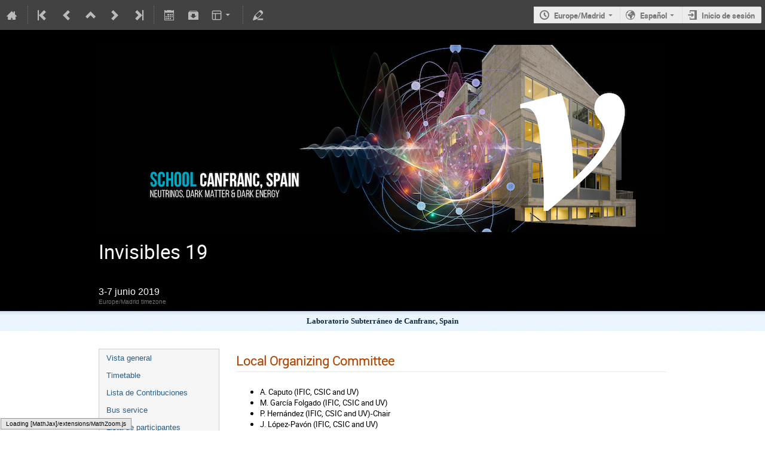

--- FILE ---
content_type: text/html; charset=utf-8
request_url: https://indico.ific.uv.es/event/3550/page/72-local-organizing-committee
body_size: 43938
content:
<!DOCTYPE html>

<html prefix="og: http://ogp.me/ns#"
      data-static-site="false">
<head>
    <title>Invisibles 19  (3-7 de junio de 2019) · IFIC Indico Server (Indico)</title>
    <meta charset="UTF-8">
    <meta http-equiv="X-UA-Compatible" content="IE=edge">
    <meta name="csrf-token" id="csrf-token" content="00000000-0000-0000-0000-000000000000">
    <link rel="shortcut icon" type="image/x-icon" href="/images/indico.ico">

    <meta property="og:site_name" content="IFIC Indico Server (Indico)">
    

    <script>
        window.CKEDITOR_BASEPATH = "/js/lib/ckeditor/";
    </script>

    <script type="text/javascript" src="/assets/i18n/es_ES.js"></script>
    <script type="text/javascript" src="/assets/js-vars/global.js"></script>

    <script type="text/javascript" src="/static/assets/core/js/palette_1d6197bf.min.js"></script>
    <script type="text/javascript" src="/static/assets/core/js/jquery_f35ae1d0.min.js"></script>
    <script type="text/javascript" src="/static/assets/core/js/angular_f63f2c32.min.js"></script>
    <script type="text/javascript" src="/static/assets/core/js/jed_733698c6.min.js"></script>
    <script type="text/javascript" src="/static/assets/core/js/utils_408b71be.min.js"></script>
    <script type="text/javascript" src="/static/assets/core/js/presentation_82f4368e.min.js"></script>
    <script type="text/javascript" src="/static/assets/core/js/calendar_60cfea1b.min.js"></script>
    <script type="text/javascript" src="/static/assets/core/js/indico_jquery_f9e2ad9f.min.js"></script>
    <script type="text/javascript" src="/static/assets/core/js/moment_b3ae849f.min.js"></script>
    <script type="text/javascript" src="/static/assets/core/js/indico_core_12fde7e2.min.js"></script>
    <script type="text/javascript" src="/static/assets/core/js/indico_legacy_d05f4358.min.js"></script>
    <script type="text/javascript" src="/static/assets/core/js/indico_common_e104939a.min.js"></script>
    <script type="text/javascript" src="/static/assets/core/js/clipboard_js_7863b7d9.min.js"></script>
    <script type="text/javascript" src="/static/assets/core/js/taggle_js_94c3747e.min.js"></script>
    <script type="text/javascript" src="/static/assets/core/js/typewatch_js_78e7d3dc.min.js"></script>
    <script type="text/javascript" src="/static/assets/core/js/fullcalendar_js_b0fe9a74.min.js"></script>
    <script type="text/javascript" src="/static/assets/core/js/outdated_browser_js_169a446d.min.js"></script>
    <script type="text/javascript" src="/static/assets/core/js/widgets_3093ce85.min.js"></script>
    <script type="text/javascript" src="/static/assets/core/js/modules_event_creation_e900ca29.min.js"></script>
    <script type="text/javascript" src="/static/assets/core/js/modules_global_bdbea367.min.js"></script>
    <script type="text/javascript" src="/static/assets/core/js/ckeditor_39a28802.min.js"></script>
    <script type="text/javascript" src="/static/assets/core/js/dropzone_js_12c2da89.min.js"></script>
    <script type="text/javascript" src="/static/assets/core/js/modules_attachments_adb192b0.min.js"></script>
    <script type="text/javascript" src="/static/assets/core/js/modules_event_display_90e5a590.min.js"></script>
    

    <script>
        moment.locale("es_ES");
        IndicoGlobalVars.isUserAuthenticated = false;
    </script>

    <script type="text/javascript" src="/assets/js-vars/user.js"></script>

    <script type="text/x-mathjax-config">

MathJax.Hub.Config({
  config: [],
  styleSheets: [],
  styles: {},
  jax: ["input/TeX","output/HTML-CSS"],
  extensions: ["tex2jax.js"],
  preJax: null,
  postJax: null,
  preRemoveClass: "MathJax_Preview",
  showProcessingMessages: true,
  messageStyle: "normal",
  displayAlign: "center",
  displayIndent: "0em",
  delayStartupUntil: "none",
  skipStartupTypeset: true,
  elements: [],
  positionToHash: false,
  showMathMenu: true,
  showMathMenuMSIE: true,

  menuSettings: {
    zoom: "None",        //  when to do MathZoom
    CTRL: false,         //    require CTRL for MathZoom?
    ALT: false,          //    require Alt or Option?
    CMD: false,          //    require CMD?
    Shift: false,        //    require Shift?
    zscale: "200%",      //  the scaling factor for MathZoom
    font: "Auto",        //  what font HTML-CSS should use
    context: "MathJax",  //  or "Browser" for pass-through to browser menu
    mpContext: false,    //  true means pass menu events to MathPlayer in IE
    mpMouse: false,      //  true means pass mouse events to MathPlayer in IE
    texHints: true       //  include class names for TeXAtom elements
  },

  errorSettings: {
    message: ["[Math Processing Error]"], // HTML snippet structure for message to use
    messageId: "MathProcessingError",     // ID of snippet for localization
    style: {color: "#CC0000", "font-style":"italic"}  // style for message
  },

  tex2jax: {
    inlineMath: [
      ['$','$']
    ],

    displayMath: [
      ['$$','$$'],
      ['\\[','\\]']
    ],

    balanceBraces: true,
    skipTags: ["script","noscript","style","textarea","pre","code"],
    ignoreClass: "tex2jax_ignore",
    processClass: "tex2jax_process",
    processEscapes: false,
    processEnvironments: true,
    processRefs: true,

    preview: "TeX"

  },

  asciimath2jax: {

    delimiters: [
      ['`','`']
    ],

    skipTags: ["script","noscript","style","textarea","pre","code"],

    ignoreClass: "asciimath2jax_ignore",

    processClass: "asciimath2jax_process",

    preview: "AsciiMath"

  },

  mml2jax: {

    preview: "alttext"

  },

  jsMath2jax: {

    preview: "TeX"

  },

  TeX: {

    TagSide: "right",

    TagIndent: ".8em",

    MultLineWidth: "85%",

    Macros: {},

    equationNumbers: {
      autoNumber: "none",  // "AMS" for standard AMS environment numbering,
      useLabelIds: true    // make element ID's use \label name rather than equation number
    },

    noErrors: {
      disabled: false,               // set to true to return to original error messages
      multiLine: true,               // false to not include original line breaks
      inlineDelimiters: ["",""],     // or use ["$","$"] or ["\\(","\\)"] to put back delimiters
      style: {
        "font-size":   "90%",
        "text-align":  "left",
        "color":       "black",
        "padding":     "1px 3px",
        "border":      "1px solid"
      }
    },

    noUndefined: {
      disabled: false,      // set to true to return to original error messages
      attributes: {         // attributes to set for the undefined control sequence
        mathcolor: "red"
      }
    },

    unicode: {
      fonts: "STIXGeneral,'Arial Unicode MS'"  // the default font list for unknown characters
    }

  },

  AsciiMath: {
    displaystyle: true,

    decimal: "."
  },

  MathML: {
    useMathMLspacing: false
  },

  "HTML-CSS": {

    scale: 100,

    minScaleAdjust: 50,

    availableFonts: ["STIX","TeX"],

    preferredFont: "TeX",

    webFont: "TeX",

    imageFont: "TeX",

    undefinedFamily: "STIXGeneral,'Arial Unicode MS',serif",

    mtextFontInherit: false,

    EqnChunk: 50,
    EqnChunkFactor: 1.5,
    EqnChunkDelay: 100,

    linebreaks: {

      automatic: false,

      width: "container"
    },

    styles: {},

    tooltip: {
      delayPost: 600,          // milliseconds delay before tooltip is posted after mouseover
      delayClear: 600,         // milliseconds delay before tooltip is cleared after mouseout
      offsetX: 10, offsetY: 5  // pixels to offset tooltip from mouse position
    }
  },

  NativeMML: {

    scale: 100,

    minScaleAdjust: 50,

    styles: {}
  },

  "SVG": {

    scale: 100,

    minScaleAdjust: 50,

    font: "TeX",

    blacker: 10,

    undefinedFamily: "STIXGeneral,'Arial Unicode MS',serif",

    mtextFontInherit: false,

    addMMLclasses: false,

    EqnChunk: 50,
    EqnChunkFactor: 1.5,
    EqnChunkDelay: 100,

    linebreaks: {

      automatic: false,

      width: "container"
    },

    styles: {},

    tooltip: {
      delayPost: 600,          // milliseconds delay before tooltip is posted after mouseover
      delayClear: 600,         // milliseconds delay before tooltip is cleared after mouseout
      offsetX: 10, offsetY: 5  // pixels to offset tooltip from mouse position
    }
  },

  MathMenu: {
    delay: 150,

    helpURL: "http://www.mathjax.org/help-v2/user/",

    showRenderer: true,
    showMathPlayer: true,
    showFontMenu: false,
    showContext:  false,
    showDiscoverable: false,

    windowSettings: {
      status: "no", toolbar: "no", locationbar: "no", menubar: "no",
      directories: "no", personalbar: "no", resizable: "yes", scrollbars: "yes",
      width: 100, height: 50
    },

    styles: {}

  },

  MathEvents: {
    hover: 500
  },

  MMLorHTML: {
    prefer: {
      MSIE:    "MML",
      Firefox: "HTML",
      Opera:   "HTML",
      Safari:  "HTML",
      Chrome:  "HTML",
      other:   "HTML"
    }
  }
});

</script><script src="/static/assets/core/js/mathjax_a8e0d920.min.js" type="text/javascript"></script>
<meta property="og:type" content="event">
<meta property="og:image" content="/event/3550/logo-206501146.png">
<meta property="og:description" content="The Invisibles19 School will take place at the Laboratorio Subterráneo de Canfranc in Canfranc-Estación, Huesca, Spain, from June 3rd to June 7th, 2019. It preceeds the Invisibles19 Workshop in Valencia. The Invisibles19 School is jointly organised by the Horizon 2020 Innovative Training Network ITN Elusives (Marie Slodowska - Curie grant agreement Nº 674896) and the COST Action CA15139 &#34;Combining forces for a novel European facility for neutrino-antineutrino symmetry-violation discovery&#39;&#39;...">

    <link rel="stylesheet" type="text/css" href="/static/assets/core/css/conference_20927127.min.css">
    <link rel="stylesheet" type="text/css" href="/static/assets/core/css/base_111a5188.min.css">
    <link rel="stylesheet" type="text/css" href="/static/assets/core/css/dropzone_css_fe63db1a.min.css">
    <link rel="stylesheet" type="text/css" href="/static/assets/core/sass/screen_sass_df7c1ae7.css">
    

    

    
</head>
<body data-user-id="null"
      data-debug="false">
    <div class="header">

<div class="page-header page-header-dark event-page-header">
    <div class="main-action-bar flexrow f-j-space-between f-a-center">
        <div class="button-bar flexrow f-j-start">
            
                

    <a class="i-button text-color subtle icon-home" href="/"
       title="Ir a la página inicial de Indico"></a>

    <span class="separator"></span>

    
        <a class="i-button text-color subtle icon-first" href="/event/128/"
           title="El evento más antiguo"></a>
    

    
        <a class="i-button text-color subtle icon-prev" href="/event/3696/"
           title="Evento más antiguo"></a>
    

    <a class="i-button text-color subtle icon-collapse" href="/category/48/"
       title="Subir categoría"></a>

    
        <a class="i-button text-color subtle icon-next" href="/event/3779/"
           title="Evento más nuevo"></a>
    

    
        <a class="i-button text-color subtle icon-last" href="/event/8346/"
           title="El evento más nuevo"></a>
    

    <span class="separator"></span>
            

            

            

            <a class="i-button text-color subtle icon-calendar js-export-ical" id="exportIcal3550" data-id="3550"
               title="Exportar a iCal"></a>
            <div id="icalExportPopup3550" style="display: none;" class="icalExportPopup">
    <div class="iCalExportSection">
        <div class="exportIcalHeader">
    Descargar evento actual:
</div>
        <a href="/event/3550/event.ics" class="icon-calendar">
            <span>Archivo de calendario</span>
        </a>
    </div>

    
    
        <div class="iCalExportSection">
            <a class="icon-calendar" href="/event/3550/event.ics?detail=contributions">
                Archivo de calendario del horario detallado
            </a>
        </div>
    


    <div id="iCalSeparator3550" class="icalSeparator" style="display: none;"></div>
    <div id="exportICalDialogs" style="display: none;">
        <div id="agreementApiKey3550">
            <div id="agreementApiKeyText" class="agreement">
                Para habilitar un enlace de exportación de iCal, su cuenta debe tener una clave API creada. Esta clave permite que otras aplicaciones accedan a datos de Indico incluso cuando usted no está utilizando ni conectado al sistema Indico con el enlace proporcionado. Una vez creado, puede administrar su clave en cualquier momento yendo a "Mi perfil" y buscando la pestaña "API HTTP". Puede encontrar más información sobre las claves API HTTP en la documentación de Indico.
            </div>
            <input type="checkbox" id="agreeCheckBoxKey3550" data-id="3550" class="agreeCheckBoxKey">
            <label for="agreeCheckBoxKey3550">He leído y entendido lo anterior.</label>
            <input id="agreementButtonKey3550"
                   type="submit"
                   value="Aceptar y Crear"
                   class="agreementButtonKey"
                   data-id="3550" disabled>
            <div style="display:inline;" id="progressPersistentKey3550" data-id="3550"></div>
        </div>
        <div id="agreementPersistentSignatures3550">
            <div id="agreementPersistentSignaturesText" class="agreement">
                Además de tener una clave API asociada a su cuenta, la exportación de información de eventos privados requiere el uso de una firma persistente. Esto hace que las URL de la API no caduquen tras unos minutos. Mientras la configuración está activa, cualquier persona que posea el enlace proporcionado puede acceder a la información. Por ello, es muy importante que mantenga estos enlaces en la privacidad y para uso exclusivamente personal. Si cree que alguien más pudo haber accedido a un enlace utilizando esta clave, debe crear inmediatamente un nuevo par de claves en la página "Mi perfil" en la opción "API HTTP" y actualizar los enlaces de iCalendar posteriormente.
            </div>
            <div>
                <input type="checkbox" id="agreeCheckBoxPersistent3550"
                       class="agreeCheckBoxPersistent"
                       data-id="3550">
                <label for="agreeCheckBoxPersistent3550">He leído y entendido lo anterior.</label>
            </div>
            <div>
                <input id="agreementButtonPersistent3550"
                       type="submit"
                       value="Aceptar y Crear"
                       class="agreementButtonPersistent"
                       data-id="3550" disabled>
            </div>
            <div style="display:inline;" id="progressPersistentSignatures3550" data-id="3550"></div>
        </div>
        <input id="publicLink3550" type="text" class="apiURL" readonly>
        <input id="authLink3550" type="text" class="apiURL" readonly>
    </div>

    <div id="publicLinkWrapper3550" class="iCalExportSection" style="display: none;">
        <div class="exportIcalHeader">Enlace permanente sólo para información pública:</div>
    </div>

    <div id="authLinkWrapper3550" class="iCalExportSection" style="display: none;">
        <div id="exportIcalHeader3550" class="exportIcalHeader" style="display: none;">
            Enlace permanente para toda la información pública y protegida:
        </div>
    </div>

    <div style="display: none;">
        <div id="extraInformation3550">
            <div class="note">Please use <strong>CTRL + C</strong> to copy this URL</div>
            
    
        <input type="checkbox" id="detailExport3550"> Horario detallado
    

        </div>
    </div>
</div>


    
    <script>
        var setURLs = function(urls) {
            if ($('#detailExport3550').prop('checked')) {
                $('#publicLink3550').val(urls['publicRequestDetailedURL']);
                $('#authLink3550').val(urls['authRequestDetailedURL']);
            } else {
                $('#publicLink3550').val(urls['publicRequestURL']);
                $('#authLink3550').val(urls['authRequestURL']);
            }
        };
    </script>


    <script>
        exportPopups["3550"] = new ExportIcalInterface(
            1, null, true,
            false, false, setURLs, "/api/build-urls",
            {confId: "3550"}, {"authRequestDetailedURL":"","authRequestURL":"","publicRequestDetailedURL":"","publicRequestURL":""}, "3550",
            ""
        );

        $('body').on('click', '#detailExport3550', function() {
            setURLs(exportPopups['3550'].getRequestURLs());
        });
    </script>


            

            <a class="i-button text-color subtle icon-package-download" href="/event/3550/attachments/package"
               title="Descargar material"></a>

            <a class="i-button text-color subtle icon-layout arrow js-dropdown" data-toggle="dropdown"
       title="Cambiar tema"></a>
    <ul class="dropdown">
        
        
            <li>
                
                    <a href="/event/3550/timetable/?view=nicecompact">Compact style</a>
                
            </li>
        
            <li>
                
                    <a href="/event/3550/timetable/?view=standard">Indico style</a>
                
            </li>
        
            <li>
                
                    <a href="/event/3550/timetable/?view=standard_inline_minutes">Indico style - inline minutes</a>
                
            </li>
        
            <li>
                
                    <a href="/event/3550/timetable/?view=indico-weeks-view">Indico Weeks View</a>
                
            </li>
        
    </ul>

            <span class="separator"></span>

            <a class="i-button text-color subtle icon-edit"
               href="/event/3550/manage/"
               title="Ir al área de gestión de este evento"></a>

        </div>

        
    

    <div id="session-bar" class="session-bar flexrow f-j-end ">
        <div class="toolbar">
            <div class="group">
                

                
    
        <div id="tz-selector-widget" style="display: none;" class="tz-selector-widget settingsWidget">
            <div style="line-height: 17px;">
                <span class="settingsWidgetHeader">Choose Timezone</span><br>
            </div>
            <div class="settingsSeparator"></div>
            <div class="tz-mode-container">
                <div>
                    <input type="radio" name="tz_mode" id="tz-mode-local" value="local"
                           checked>
                    <label for="tz-mode-local">Use the event/category timezone</label>
                </div>
                
                <div>
                    <input type="radio" name="tz_mode" id="tz-mode-custom" value="custom"
                           >
                    <label for="tz-mode-custom">Specify a timezone</label>
                </div>
            </div>
            <select name="tz" class="tz-select" size="12" disabled>
                <option >Africa/Abidjan</option><option >Africa/Accra</option><option >Africa/Addis_Ababa</option><option >Africa/Algiers</option><option >Africa/Asmara</option><option >Africa/Bamako</option><option >Africa/Bangui</option><option >Africa/Banjul</option><option >Africa/Bissau</option><option >Africa/Blantyre</option><option >Africa/Brazzaville</option><option >Africa/Bujumbura</option><option >Africa/Cairo</option><option >Africa/Casablanca</option><option >Africa/Ceuta</option><option >Africa/Conakry</option><option >Africa/Dakar</option><option >Africa/Dar_es_Salaam</option><option >Africa/Djibouti</option><option >Africa/Douala</option><option >Africa/El_Aaiun</option><option >Africa/Freetown</option><option >Africa/Gaborone</option><option >Africa/Harare</option><option >Africa/Johannesburg</option><option >Africa/Juba</option><option >Africa/Kampala</option><option >Africa/Khartoum</option><option >Africa/Kigali</option><option >Africa/Kinshasa</option><option >Africa/Lagos</option><option >Africa/Libreville</option><option >Africa/Lome</option><option >Africa/Luanda</option><option >Africa/Lubumbashi</option><option >Africa/Lusaka</option><option >Africa/Malabo</option><option >Africa/Maputo</option><option >Africa/Maseru</option><option >Africa/Mbabane</option><option >Africa/Mogadishu</option><option >Africa/Monrovia</option><option >Africa/Nairobi</option><option >Africa/Ndjamena</option><option >Africa/Niamey</option><option >Africa/Nouakchott</option><option >Africa/Ouagadougou</option><option >Africa/Porto-Novo</option><option >Africa/Sao_Tome</option><option >Africa/Tripoli</option><option >Africa/Tunis</option><option >Africa/Windhoek</option><option >America/Adak</option><option >America/Anchorage</option><option >America/Anguilla</option><option >America/Antigua</option><option >America/Araguaina</option><option >America/Argentina/Buenos_Aires</option><option >America/Argentina/Catamarca</option><option >America/Argentina/Cordoba</option><option >America/Argentina/Jujuy</option><option >America/Argentina/La_Rioja</option><option >America/Argentina/Mendoza</option><option >America/Argentina/Rio_Gallegos</option><option >America/Argentina/Salta</option><option >America/Argentina/San_Juan</option><option >America/Argentina/San_Luis</option><option >America/Argentina/Tucuman</option><option >America/Argentina/Ushuaia</option><option >America/Aruba</option><option >America/Asuncion</option><option >America/Atikokan</option><option >America/Bahia</option><option >America/Bahia_Banderas</option><option >America/Barbados</option><option >America/Belem</option><option >America/Belize</option><option >America/Blanc-Sablon</option><option >America/Boa_Vista</option><option >America/Bogota</option><option >America/Boise</option><option >America/Cambridge_Bay</option><option >America/Campo_Grande</option><option >America/Cancun</option><option >America/Caracas</option><option >America/Cayenne</option><option >America/Cayman</option><option >America/Chicago</option><option >America/Chihuahua</option><option >America/Costa_Rica</option><option >America/Creston</option><option >America/Cuiaba</option><option >America/Curacao</option><option >America/Danmarkshavn</option><option >America/Dawson</option><option >America/Dawson_Creek</option><option >America/Denver</option><option >America/Detroit</option><option >America/Dominica</option><option >America/Edmonton</option><option >America/Eirunepe</option><option >America/El_Salvador</option><option >America/Fort_Nelson</option><option >America/Fortaleza</option><option >America/Glace_Bay</option><option >America/Godthab</option><option >America/Goose_Bay</option><option >America/Grand_Turk</option><option >America/Grenada</option><option >America/Guadeloupe</option><option >America/Guatemala</option><option >America/Guayaquil</option><option >America/Guyana</option><option >America/Halifax</option><option >America/Havana</option><option >America/Hermosillo</option><option >America/Indiana/Indianapolis</option><option >America/Indiana/Knox</option><option >America/Indiana/Marengo</option><option >America/Indiana/Petersburg</option><option >America/Indiana/Tell_City</option><option >America/Indiana/Vevay</option><option >America/Indiana/Vincennes</option><option >America/Indiana/Winamac</option><option >America/Inuvik</option><option >America/Iqaluit</option><option >America/Jamaica</option><option >America/Juneau</option><option >America/Kentucky/Louisville</option><option >America/Kentucky/Monticello</option><option >America/Kralendijk</option><option >America/La_Paz</option><option >America/Lima</option><option >America/Los_Angeles</option><option >America/Lower_Princes</option><option >America/Maceio</option><option >America/Managua</option><option >America/Manaus</option><option >America/Marigot</option><option >America/Martinique</option><option >America/Matamoros</option><option >America/Mazatlan</option><option >America/Menominee</option><option >America/Merida</option><option >America/Metlakatla</option><option >America/Mexico_City</option><option >America/Miquelon</option><option >America/Moncton</option><option >America/Monterrey</option><option >America/Montevideo</option><option >America/Montserrat</option><option >America/Nassau</option><option >America/New_York</option><option >America/Nipigon</option><option >America/Nome</option><option >America/Noronha</option><option >America/North_Dakota/Beulah</option><option >America/North_Dakota/Center</option><option >America/North_Dakota/New_Salem</option><option >America/Ojinaga</option><option >America/Panama</option><option >America/Pangnirtung</option><option >America/Paramaribo</option><option >America/Phoenix</option><option >America/Port-au-Prince</option><option >America/Port_of_Spain</option><option >America/Porto_Velho</option><option >America/Puerto_Rico</option><option >America/Punta_Arenas</option><option >America/Rainy_River</option><option >America/Rankin_Inlet</option><option >America/Recife</option><option >America/Regina</option><option >America/Resolute</option><option >America/Rio_Branco</option><option >America/Santarem</option><option >America/Santiago</option><option >America/Santo_Domingo</option><option >America/Sao_Paulo</option><option >America/Scoresbysund</option><option >America/Sitka</option><option >America/St_Barthelemy</option><option >America/St_Johns</option><option >America/St_Kitts</option><option >America/St_Lucia</option><option >America/St_Thomas</option><option >America/St_Vincent</option><option >America/Swift_Current</option><option >America/Tegucigalpa</option><option >America/Thule</option><option >America/Thunder_Bay</option><option >America/Tijuana</option><option >America/Toronto</option><option >America/Tortola</option><option >America/Vancouver</option><option >America/Whitehorse</option><option >America/Winnipeg</option><option >America/Yakutat</option><option >America/Yellowknife</option><option >Antarctica/Casey</option><option >Antarctica/Davis</option><option >Antarctica/DumontDUrville</option><option >Antarctica/Macquarie</option><option >Antarctica/Mawson</option><option >Antarctica/McMurdo</option><option >Antarctica/Palmer</option><option >Antarctica/Rothera</option><option >Antarctica/Syowa</option><option >Antarctica/Troll</option><option >Antarctica/Vostok</option><option >Arctic/Longyearbyen</option><option >Asia/Aden</option><option >Asia/Almaty</option><option >Asia/Amman</option><option >Asia/Anadyr</option><option >Asia/Aqtau</option><option >Asia/Aqtobe</option><option >Asia/Ashgabat</option><option >Asia/Atyrau</option><option >Asia/Baghdad</option><option >Asia/Bahrain</option><option >Asia/Baku</option><option >Asia/Bangkok</option><option >Asia/Barnaul</option><option >Asia/Beirut</option><option >Asia/Bishkek</option><option >Asia/Brunei</option><option >Asia/Chita</option><option >Asia/Choibalsan</option><option >Asia/Colombo</option><option >Asia/Damascus</option><option >Asia/Dhaka</option><option >Asia/Dili</option><option >Asia/Dubai</option><option >Asia/Dushanbe</option><option >Asia/Famagusta</option><option >Asia/Gaza</option><option >Asia/Hebron</option><option >Asia/Ho_Chi_Minh</option><option >Asia/Hong_Kong</option><option >Asia/Hovd</option><option >Asia/Irkutsk</option><option >Asia/Jakarta</option><option >Asia/Jayapura</option><option >Asia/Jerusalem</option><option >Asia/Kabul</option><option >Asia/Kamchatka</option><option >Asia/Karachi</option><option >Asia/Kathmandu</option><option >Asia/Khandyga</option><option >Asia/Kolkata</option><option >Asia/Krasnoyarsk</option><option >Asia/Kuala_Lumpur</option><option >Asia/Kuching</option><option >Asia/Kuwait</option><option >Asia/Macau</option><option >Asia/Magadan</option><option >Asia/Makassar</option><option >Asia/Manila</option><option >Asia/Muscat</option><option >Asia/Nicosia</option><option >Asia/Novokuznetsk</option><option >Asia/Novosibirsk</option><option >Asia/Omsk</option><option >Asia/Oral</option><option >Asia/Phnom_Penh</option><option >Asia/Pontianak</option><option >Asia/Pyongyang</option><option >Asia/Qatar</option><option >Asia/Qyzylorda</option><option >Asia/Riyadh</option><option >Asia/Sakhalin</option><option >Asia/Samarkand</option><option >Asia/Seoul</option><option >Asia/Shanghai</option><option >Asia/Singapore</option><option >Asia/Srednekolymsk</option><option >Asia/Taipei</option><option >Asia/Tashkent</option><option >Asia/Tbilisi</option><option >Asia/Tehran</option><option >Asia/Thimphu</option><option >Asia/Tokyo</option><option >Asia/Tomsk</option><option >Asia/Ulaanbaatar</option><option >Asia/Urumqi</option><option >Asia/Ust-Nera</option><option >Asia/Vientiane</option><option >Asia/Vladivostok</option><option >Asia/Yakutsk</option><option >Asia/Yangon</option><option >Asia/Yekaterinburg</option><option >Asia/Yerevan</option><option >Atlantic/Azores</option><option >Atlantic/Bermuda</option><option >Atlantic/Canary</option><option >Atlantic/Cape_Verde</option><option >Atlantic/Faroe</option><option >Atlantic/Madeira</option><option >Atlantic/Reykjavik</option><option >Atlantic/South_Georgia</option><option >Atlantic/St_Helena</option><option >Atlantic/Stanley</option><option >Australia/Adelaide</option><option >Australia/Brisbane</option><option >Australia/Broken_Hill</option><option >Australia/Currie</option><option >Australia/Darwin</option><option >Australia/Eucla</option><option >Australia/Hobart</option><option >Australia/Lindeman</option><option >Australia/Lord_Howe</option><option >Australia/Melbourne</option><option >Australia/Perth</option><option >Australia/Sydney</option><option >Canada/Atlantic</option><option >Canada/Central</option><option >Canada/Eastern</option><option >Canada/Mountain</option><option >Canada/Newfoundland</option><option >Canada/Pacific</option><option >Europe/Amsterdam</option><option >Europe/Andorra</option><option >Europe/Astrakhan</option><option >Europe/Athens</option><option >Europe/Belgrade</option><option >Europe/Berlin</option><option >Europe/Bratislava</option><option >Europe/Brussels</option><option >Europe/Bucharest</option><option >Europe/Budapest</option><option >Europe/Busingen</option><option >Europe/Chisinau</option><option >Europe/Copenhagen</option><option >Europe/Dublin</option><option >Europe/Gibraltar</option><option >Europe/Guernsey</option><option >Europe/Helsinki</option><option >Europe/Isle_of_Man</option><option >Europe/Istanbul</option><option >Europe/Jersey</option><option >Europe/Kaliningrad</option><option >Europe/Kiev</option><option >Europe/Kirov</option><option >Europe/Lisbon</option><option >Europe/Ljubljana</option><option >Europe/London</option><option >Europe/Luxembourg</option><option selected>Europe/Madrid</option><option >Europe/Malta</option><option >Europe/Mariehamn</option><option >Europe/Minsk</option><option >Europe/Monaco</option><option >Europe/Moscow</option><option >Europe/Oslo</option><option >Europe/Paris</option><option >Europe/Podgorica</option><option >Europe/Prague</option><option >Europe/Riga</option><option >Europe/Rome</option><option >Europe/Samara</option><option >Europe/San_Marino</option><option >Europe/Sarajevo</option><option >Europe/Saratov</option><option >Europe/Simferopol</option><option >Europe/Skopje</option><option >Europe/Sofia</option><option >Europe/Stockholm</option><option >Europe/Tallinn</option><option >Europe/Tirane</option><option >Europe/Ulyanovsk</option><option >Europe/Uzhgorod</option><option >Europe/Vaduz</option><option >Europe/Vatican</option><option >Europe/Vienna</option><option >Europe/Vilnius</option><option >Europe/Volgograd</option><option >Europe/Warsaw</option><option >Europe/Zagreb</option><option >Europe/Zaporozhye</option><option >Europe/Zurich</option><option >GMT</option><option >Indian/Antananarivo</option><option >Indian/Chagos</option><option >Indian/Christmas</option><option >Indian/Cocos</option><option >Indian/Comoro</option><option >Indian/Kerguelen</option><option >Indian/Mahe</option><option >Indian/Maldives</option><option >Indian/Mauritius</option><option >Indian/Mayotte</option><option >Indian/Reunion</option><option >Pacific/Apia</option><option >Pacific/Auckland</option><option >Pacific/Bougainville</option><option >Pacific/Chatham</option><option >Pacific/Chuuk</option><option >Pacific/Easter</option><option >Pacific/Efate</option><option >Pacific/Enderbury</option><option >Pacific/Fakaofo</option><option >Pacific/Fiji</option><option >Pacific/Funafuti</option><option >Pacific/Galapagos</option><option >Pacific/Gambier</option><option >Pacific/Guadalcanal</option><option >Pacific/Guam</option><option >Pacific/Honolulu</option><option >Pacific/Kiritimati</option><option >Pacific/Kosrae</option><option >Pacific/Kwajalein</option><option >Pacific/Majuro</option><option >Pacific/Marquesas</option><option >Pacific/Midway</option><option >Pacific/Nauru</option><option >Pacific/Niue</option><option >Pacific/Norfolk</option><option >Pacific/Noumea</option><option >Pacific/Pago_Pago</option><option >Pacific/Palau</option><option >Pacific/Pitcairn</option><option >Pacific/Pohnpei</option><option >Pacific/Port_Moresby</option><option >Pacific/Rarotonga</option><option >Pacific/Saipan</option><option >Pacific/Tahiti</option><option >Pacific/Tarawa</option><option >Pacific/Tongatapu</option><option >Pacific/Wake</option><option >Pacific/Wallis</option><option >US/Alaska</option><option >US/Arizona</option><option >US/Central</option><option >US/Eastern</option><option >US/Hawaii</option><option >US/Mountain</option><option >US/Pacific</option><option >UTC</option>
            </select>
            
            <div class="tz-save-container">
                <button class="i-button highlight" type="button"
                        data-href="/change-timezone"
                        data-method="POST"
                        data-params-selector="#tz-selector-widget input[name=tz_mode]:checked,
                                              #tz-selector-widget select[name=tz]:not(:disabled),
                                              #tz-update-user:checked"
                        data-reload-after
                        data-ajax>
                    Guardar
                </button>
            </div>
        </div>

        <a id="tz-selector-link" class="i-button icon-time arrow">Europe/Madrid</a>
    


                
                    
    
        <a id="language-selector-link" class="arrow icon-earth i-button js-dropdown" data-toggle="dropdown">
            Español
        </a>
    
    <ul class="dropdown">
        
            <li>
                
                    <a data-href="/change-language"
                       data-method="POST"
                       data-params='{&#34;lang&#34;:&#34;en_GB&#34;}'
                       data-reload-after
                       data-ajax>
                        English
                    </a>
                
            </li>
        
            <li>
                
                    <a class="disabled" title="Este es su idioma actual.">Español</a>
                
            </li>
        
            <li>
                
                    <a data-href="/change-language"
                       data-method="POST"
                       data-params='{&#34;lang&#34;:&#34;fr_FR&#34;}'
                       data-reload-after
                       data-ajax>
                        Français
                    </a>
                
            </li>
        
    </ul>


                    
                        
                    

                    <a class="i-button icon-enter" href="https://indico.ific.uv.es/login/?next=%2Fevent%2F3550%2Fpage%2F72-local-organizing-committee">Inicio de sesión</a>
                
            </div>
        </div>
    </div>

    </div>

    
    <div id="pageSubHeader"></div>
</div>



<script>
    $(document).ready(function() {
        $('.js-export-ical').on('click', function(evt) {
            evt.preventDefault();
            $(this).trigger('menu_select');
        });
    });
</script></div>
<div class="main"><div>
    <div class="conf clearfix" itemscope itemtype="http://schema.org/Event">
        <div class="confheader clearfix" style="background: #000000; border-color: #000000;">
            <div class="confTitleBox clearfix" style="background: #000000; border-color: #000000;">
                <div class="confTitle">
                    <h1>
                        <a href="/event/3550/">
                            <span class="conference-title-link" style="color: #fcf9fc;">
                                
                                    <div class="confLogoBox">
                                       <img src="/event/3550/logo-206501146.png" alt="Invisibles 19" border="0" class="confLogo">
                                    </div>
                                
                                <span itemprop="title">Invisibles 19</span>
                            </span>
                        </a>
                    </h1>
               </div>
            </div>
            <div class="confSubTitleBox" style="background: #000000; border-color: #000000;">
                <div class="confSubTitleContent flexrow">
                    <div class="confSubTitle f-self-stretch" style="color: #fcf9fc;">
                        
                        <div class="datePlace">
                            <div class="date">
    
    
        3-7 junio 2019
    </div>
                            <div class="place"></div>
                            <div class="timezone">Europe/Madrid timezone</div>
                        </div>
                        
                        
                    </div>
                    
                </div>
            </div>
            
                <div class="simpleTextAnnouncement">Laboratorio Subterráneo de Canfranc, Spain</div>
            
        </div>
        <div id="confSectionsBox" class="clearfix">
            

    <div id="flashed-messages" class="flashed-messages"></div>

            
    
    

            <div class="conf_leftMenu">
                <ul id="outer">
                        
        <li class="menuConfTitle">
            <a href="/event/3550/overview"
               >Vista general</a>
                    
                        
        <li class="menuConfTitle">
            <a href="/event/3550/timetable/"
               >Timetable</a>
                    
                        
        <li class="menuConfTitle">
            <a href="/event/3550/contributions/"
               >Lista de Contribuciones</a>
                    
                        
        <li class="menuConfTitle">
            <a href="/event/3550/page/80-bus-service"
               >Bus service</a>
                    
                        
        <li class="menuConfTitle">
            <a href="/event/3550/registrations/participants"
               >Lista de participantes</a>
                    
                        
        <li class="menuConfTitle">
            <a href="/event/3550/page/74-application"
               >Application</a>
                    
                        
        <li class="menuConfTitle">
            <a href="/event/3550/page/71-scientific-organizing-committee"
               >Scientific Organizing Committee</a>
                    
                        
        <li class="menuConfTitle selected menuConfSelected">
            <a href="/event/3550/page/72-local-organizing-committee"
               >Local Organizing Committee</a>
                    
                        
        <li class="menuConfTitle">
            <a href="/event/3550/page/73-management-team"
               >Management team</a>
                    
                        
        <li class="menuConfTitle">
            <a href="https://indico.ific.uv.es/event/3550/images/159-Invisibles19_Poster_School.jpg"
               target="_blank">Poster</a>
                    </ul>

                <div class="support_box">
                        <h3>Information and Support</h3>
                        <ul>
                            
                                <li>
                                    <span class="icon icon-mail" aria-hidden="true"></span>
                                    <a href="mailto:Invisibles2019@adeituv.es?subject=Invisibles%2019">Invisibles2019@adeituv.es</a>
                                </li>
                            

                            
                        </ul>
                    </div>
            </div>
            <div class="confBodyBox clearfix ">
                <div class="mainContent">
                    <div class="col2">
                        
    <div class="conference-page"
         >
        
            <header>
                
                <div class="title">
                    <div class="text">
                        <div class="title-with-actions">
                            <h2>
    
    Local Organizing Committee
</h2></div>
                        
                    </div>
                    
                </div>
                
                
            </header>
        
        <div class="page-content">
            
    <ul>
	<li>A. Caputo (IFIC, CSIC and UV)</li>
	<li>M. García Folgado (IFIC, CSIC and UV)</li>
	<li>P. Hernández (IFIC, CSIC and UV)-Chair</li>
	<li>J. López-Pavón (IFIC, CSIC and UV)</li>
	<li>O. Mena (IFIC, CSIC and UV)-co-Chair</li>
	<li>N. Rius (IFIC, CSIC and UV)</li>
	<li>F. Romero (IFIC, CSIC and UV)</li>
	<li>M. Sorel (IFIC, CSIC and UV)</li>
	<li>P. Villanueva (IFIC, CSIC and UV)</li>
	<li>S. Witte (IFIC, CSIC and UV)</li>
</ul>

        </div>
    </div>

                    </div>
                </div>
            </div>
        </div>
        <script>
            $(document).ready(function() {
                $('h1').mathJax();
            });
        </script>
    </div>
</div></div>
<div class="footer ">
    <div class="flexrow f-j-space-between">
            <div class="flexrow f-a-center">
                
    
    <a href="https://ific.uv.es/" class="footer-logo">
        <img src="/static/custom/2025_IficVertical_84.png" height="42" width="64" alt="IFIC">
    </a>

                <div style="margin-left: 1em;">
                    <span>Powered por <a href="https://getindico.io">Indico</a></span>
                </div>
            </div>
            <ul class="footer-links">
                <li>
                    <a href="https://learn.getindico.io">
                        Ayuda
                    </a>
                </li>
                
                    <li>
                        <a href="/contact">
                            Contacto
                        </a>
                    </li>
                
                
            </ul>
            <div class="footer-extra">
                
                
            </div>
        </div>
    
</div>

<div id="outdated">
    <h6>Your browser is out of date!</h6>
    <p>Update your browser to view this website correctly.
    <a id="btnUpdateBrowser" href="http://outdatedbrowser.com/">Update my browser now </a></p>
    <p class="last"><a href="#" id="btnCloseUpdateBrowser" title="Close">&times;</a></p>
</div>

<script>
    $(document).ready(function() {
        outdatedBrowser({
            bgColor: '#0b63a5',
            color: '#ffffff',
            lowerThan: 'IE11',
            languagePath: ''
        });
    })
</script>
</body>
</html>
<!--
Queries:         11
Duration (sql):  0.018720s
Duration (req):  0.242505s
Endpoint:        event_pages.page_display
RH:              indico.modules.events.layout.controllers.menu.RHPageDisplay
-->

--- FILE ---
content_type: application/javascript
request_url: https://indico.ific.uv.es/static/assets/core/js/indico_common_e104939a.min.js
body_size: 7106
content:
type("ExportIcalInterface",[],{_getExportURLs:function(progressTarget){var self=this;$.ajax({url:self.getURLsMethod,type:'POST',data:JSON.stringify(self.getURLsParams),dataType:'json',contentType:'application/json',error:handleAjaxError,complete:IndicoUI.Dialogs.Util.progress(),success:function(data){self.setURLsFunction(data.urls);switch(self.apiMode){case 0:if(self.apiActive){self._postAcceptAgreements('#agreementApiKey'+self.id);}
break;case 1:if(self.apiActive){$('#publicLinkWrapper'+self.id).append($("#publicLink"+self.id)).show();self._postAcceptAgreements('#agreementApiKey'+self.id);}
break;case 2:if(self.apiActive){$('#agreementApiKey'+self.id).hide();if(self.persistentUserEnabled&&self.persistentAllowed){self._postAcceptAgreements('#agreementPersistentSignatures'+self.id);}}
break;case 3:if(self.apiActive){$('#publicLinkWrapper'+self.id).append($("#publicLink"+self.id)).show();if(self.persistentUserEnabled&&self.persistentAllowed){self._postAcceptAgreements('#agreementPersistentSignatures'+self.id);}else{$('#extraInformation'+self.id).insertAfter('#publicLinkWrapper'+self.id);}
$('#agreementApiKey'+self.id).hide();}
break;case 4:if(self.apiActive){$('#agreementApiKey'+self.id).hide();if(self.persistentUserEnabled&&self.persistentAllowed){$('#publicLinkWrapper'+self.id).append($("#publicLink"+self.id)).show();self._postAcceptAgreements('#agreementPersistentSignatures'+self.id);}}
break;}}});},_showPrivatePanel:function(question){var self=this;if(self.persistentAllowed){if(self.persistentUserEnabled){self._showAuthLink();}else{question=question||$T("Would you like to export private information to your calendar?");var privateInfo=$("<span class='fake-link'>"+question+"</span>");$('#authLinkWrapper'+self.id).append(privateInfo).show();privateInfo.click(function(){privateInfo.hide();$('#exportIcalHeader'+self.id).show();$('#authLinkWrapper'+self.id).append($("#agreementPersistentSignatures"+self.id)).show();});}
$('#iCalSeparator'+self.id).show();}},_postAcceptAgreements:function(targetAgreement){$('#authLinkWrapper'+this.id).append($("#authLink"+this.id)).show();$('#extraInformation'+this.id).insertAfter('#authLinkWrapper'+this.id);$(targetAgreement).hide();},_showAuthLink:function(){$('#exportIcalHeader'+this.id).show();$('#authLinkWrapper'+this.id).append($("#authLink"+this.id)).show();$('#extraInformation'+this.id).insertAfter('#authLinkWrapper'+this.id);},_showAgreement:function(agreementTarget){$('#extraInformation').insertAfter('#publicLinkWrapper'+this.id);$('#authLinkWrapper'+this.id).append($(agreementTarget)).show();},getRequestURLs:function(){return this.requestURLs;},createKey:function(enablePersistent,progressTarget){var self=this;$(progressTarget).html($(progressIndicator(true,false).dom));$.ajax({url:Indico.Urls.APIKeyCreate,method:'POST',dataType:'json',data:{quiet:'1',persistent:enablePersistent?'1':'0'},error:function(xhr){handleAjaxError(xhr);$(progressTarget).html('');},success:function(data){self.apiActive=true;self.persistentUserEnabled=data.is_persistent_allowed;self._getExportURLs(progressTarget);}});},enablePersistentSignatures:function(){var self=this;if(self.apiActive){$.ajax({url:Indico.Urls.APIKeyTogglePersistent,method:'POST',dataType:'json',data:{enabled:'1',quiet:'1'},error:function(xhr){handleAjaxError(xhr);$('#progressPersistentSignatures').html('');},success:function(data){self.persistentUserEnabled=data.enabled;self._getExportURLs('progressPersistentSignatures');}});}
else{self.createKey(true,'#progressPersistentSignatures');}},showContent:function(){var self=this;self.setURLsFunction(self.requestURLs);switch(self.apiMode){case 0:$('#publicLinkWrapper'+self.id).append($("#publicLink"+self.id)).show();if(self.userLogged){if(self.apiActive){self._showAuthLink();}else{$('#exportIcalHeader'+self.id).show();self._showAgreement('#agreementApiKey'+self.id);}
$('#iCalSeparator'+self.id).show();}
break;case 1:if(self.userLogged){if(self.apiActive){$('#publicLinkWrapper'+self.id).append($("#publicLink"+self.id)).show();self._showAuthLink();}else{$('#exportIcalHeader'+self.id).show();$('#authLinkWrapper'+self.id).append($("#agreementApiKey"+self.id)).show();}
$('#iCalSeparator'+self.id).show();}
break;case 2:$('#publicLinkWrapper'+self.id).append($("#publicLink"+self.id)).show();if(self.userLogged){self._showPrivatePanel();}
else{$('#extraInformation'+self.id).insertAfter('#publicLinkWrapper'+self.id);}
$('#iCalSeparator'+self.id).show();break;case 3:if(self.userLogged){if(self.apiActive){$('#publicLinkWrapper'+self.id).append($("#publicLink"+self.id)).show();}else{$('#publicLinkWrapper'+self.id).append($("#agreementApiKey"+self.id)).show();}
self._showPrivatePanel();$('#iCalSeparator'+self.id).show();}
break;case 4:if(self.userLogged){if(self.persistentAllowed){if(self.persistentUserEnabled){$('#publicLinkWrapper'+self.id).append($("#publicLink"+self.id)).show();}
self._showPrivatePanel($T("Would you like to create a persistent URL for use with your calendaring application?"));}}
break;}}},function(apiMode,persistentUserEnabled,persistentAllowed,apiActive,userLogged,setURLsFunction,getURLsMethod,getURLsParams,requestURLs,id,userId){this.apiMode=any(apiMode,0);this.persistentUserEnabled=any(persistentUserEnabled,false);this.persistentAllowed=any(persistentAllowed,false);this.apiActive=any(apiActive,false);this.userLogged=any(userLogged,false);this.setURLsFunction=setURLsFunction;this.getURLsMethod=any(getURLsMethod,"");this.getURLsParams=any(getURLsParams,{});this.requestURLs=any(requestURLs,{});this.id=any(id,"");this.userId=any(userId,"");this.showContent();});var exportPopups={};$(document).ready(function(){$(".js-export-ical").on('menu_select',function(){var $button=$(this);if($button.hasClass('open')){return;}else{$button.addClass('open');$("<a>").qtip({style:{width:'350px',classes:'qtip-rounded qtip-shadow qtip-popup',tip:{corner:true,width:20,height:15}},position:{my:'top center',at:'bottom center',target:$button},content:function(api){return $('#icalExportPopup'+$button.data("id"));},show:{ready:true,effect:function(){$(this).fadeIn(300);}},events:{hide:function(){$(this).fadeOut(300);$button.removeClass('open');}},hide:{event:'unfocus',fixed:true,target:$button}});}
return true;});$('body').delegate('.apiURL','click',function(e){$(this).select();}).delegate('.agreementButtonPersistent','click',function(e){var id=$(this).data('id');$('#progressPersistentSignatures'+id).html($(progressIndicator(true,false).dom));exportPopups[id].enablePersistentSignatures();}).delegate('.agreementButtonKey','click',function(e){var id=$(this).data('id');exportPopups[id].createKey(false,'#progressPersistentKey'+id);}).delegate('.agreeCheckBoxKey','click',function(e){var id=$(this).data('id');$('#agreementButtonKey'+id).prop('disabled',!this.checked);}).delegate('.agreeCheckBoxPersistent','click',function(e){var id=$(this).data('id');$('#agreementButtonPersistent'+id).prop('disabled',!this.checked);$('#agreeCheckBoxKey'+id).prop('checked',this.checked).prop('disabled',this.checked);if(this.checked){$('#agreementButtonKey'+id).prop('disabled',true);}});});

--- FILE ---
content_type: application/javascript
request_url: https://indico.ific.uv.es/static/assets/core/js/modules_global_bdbea367.min.js
body_size: 2688
content:
(function(){'use strict';function setupProtection(){$('#protection-details-link').qtip({style:{width:'280px',classes:'qtip-rounded qtip-shadow qtip-popup',tip:{corner:true,width:20,height:15}},position:{my:'top center',at:'bottom center'},content:$('#protection-details'),show:{event:'click',effect:function(){$(this).fadeIn(300);}},hide:{event:'unfocus click',fixed:true,effect:function(){$(this).fadeOut(300);}}});}
function setupTimezone(){var widget=$('#tz-selector-widget');widget.on('change','input[name=tz_mode]',function(){var customTZ=this.value==='custom';var customTZSelect=widget.find('select[name=tz]');customTZSelect.prop('disabled',!customTZ);if(customTZ){customTZSelect.focus();scrollToCurrentTZ();}});$('#tz-selector-link').qtip({style:{width:'300px',classes:'qtip-rounded qtip-shadow qtip-popup qtip-timezone',tip:{corner:true,width:20,height:15}},position:{my:'top center',at:'bottom center'},content:widget,show:{event:'click',effect:function(){$(this).fadeIn(300);}},hide:{event:'unfocus click',fixed:true,effect:function(){$(this).fadeOut(300);}},events:{show:function(){_.defer(scrollToCurrentTZ);}}});function scrollToCurrentTZ(){var option=widget.find('select[name=tz] option:selected')[0];if(option){option.scrollIntoView(false);}}}
function setupUserSettings(){var link=$('#user-settings-link');$('#user-settings-widget a:not([data-toggle=dropdown])').on('click',function(){link.qtip('hide');});link.qtip({style:{minWidth:'200px',classes:'qtip-rounded qtip-shadow qtip-popup qtip-allow-overflow',tip:{corner:true,width:20,height:15}},position:{my:'top center',at:'bottom center'},content:$('#user-settings-widget'),show:{event:'click',effect:function(){$(this).fadeIn(300);}},hide:{event:'unfocus click',fixed:true,effect:function(){$(this).fadeOut(300);}}});}
$(document).ready(function(){setupProtection();setupTimezone();setupUserSettings();});})();(function(){'use strict';function sendRequest(url,payload){$.ajax({url:url,method:'POST',data:payload,complete:IndicoUI.Dialogs.Util.progress(),error:handleAjaxError,success:function(){IndicoUI.Dialogs.Util.progress();location.reload();}});}
function impersonateUser(url){function _userSelected(users){sendRequest(url,{user_id:users[0].id});}
var dialog=new ChooseUsersPopup($T("Select user to impersonate"),true,null,false,true,null,true,true,false,_userSelected,null,false);dialog.execute();}
function undoImpersonateUser(url){sendRequest(url,{undo:'1'});}
$(document).ready(function(){$('.login-as').on('click',function(evt){evt.preventDefault();impersonateUser($(this).data('href'));});$('.undo-login-as').on('click',function(evt){evt.preventDefault();undoImpersonateUser($(this).data('href'));});});})();

--- FILE ---
content_type: application/javascript
request_url: https://indico.ific.uv.es/static/assets/core/js/modules_attachments_adb192b0.min.js
body_size: 6371
content:
(function(global){'use strict';var HISTORY_API_SUPPORTED=!!history.pushState;function toggleFolder(evt){if($(evt.target).closest('.actions').length){return;}
$(this).toggleClass('collapsed').next('.sub-tree').find('td > div').slideToggle(150);}
$(document).ready(function(){$('.attachments > .dropdown').parent().dropdown();if(!$('html').data('static-site')){setupAttachmentPreview();}
$(document).on('click','[data-attachment-editor]',function(evt){evt.preventDefault();var $this=$(this);if(this.disabled||$this.hasClass('disabled')){return;}
var locator=$(this).data('locator');var title=$(this).data('title');var reloadOnChange=$this.data('reload-on-change')!==undefined;openAttachmentManager(locator,title,reloadOnChange,$this);});});global.setupAttachmentPreview=function setupAttachmentPreview(){var attachment=$('.js-preview-dialog');var pageURL=location.href.replace(/#.*$/,'');if($.mobileBrowser){return;}
$(window).on('hashchange',function(e,initial){if(location.hash.indexOf('#preview:')!==0){$('.attachment-preview-dialog').trigger('ajaxDialog:close',[true]);}else{if(initial&&HISTORY_API_SUPPORTED){var hash=location.hash;history.replaceState({},document.title,pageURL);history.pushState({},document.title,location.href+hash);}
var id=location.hash.split('#preview:')[1];previewAttachment(id);}}).triggerHandler('hashchange',[true]);attachment.on('click',function(e){if(e.which!=1||e.shiftKey||e.metaKey||e.ctrlKey||e.altKey){return;}
e.preventDefault();location.hash='#preview:{0}'.format($(this).data('attachmentId'));});function clearHash(){if(HISTORY_API_SUPPORTED){history.back();}else{location.hash='';}}
function previewAttachment(id){var attachment=$('.attachment[data-previewable][data-attachment-id="{0}"]'.format(id));if(!attachment.length){clearHash();return;}
ajaxDialog({url:build_url(attachment.attr('href'),{preview:'1'}),title:attachment.data('title'),dialogClasses:'attachment-preview-dialog',onClose:function(data){$('body').off('keydown.attachmentPreview');$('html, body').removeClass('prevent-scrolling');if(!data){clearHash();}},onOpen:function(popup){var dialog=popup.canvas.closest('.ui-dialog');dialog.prev('.ui-widget-overlay').addClass('attachment-preview-overlay');popup.canvas.find('.attachment-preview-content-wrapper, .js-close-preview').on('click',function(){popup.canvas.trigger('ajaxDialog:close');});popup.canvas.find('.attachment-download').on('click',function(){var $this=$(this);var href=$this.attr('href');$this.attr('href',build_url(href,{from_preview:'1',download:'1'}));_.defer(function(){$this.attr('href',href);});});popup.canvas.find('.attachment-preview-content, .attachment-preview-top-bar').on('click',function(e){e.stopPropagation();});$('body').add(dialog).on('keydown.attachmentPreview',function(e){if(e.which===$.ui.keyCode.ESCAPE){popup.canvas.trigger('ajaxDialog:close');}});$('html, body').addClass('prevent-scrolling');_.defer(function(){dialog.show();});},onLoadError:function(xhr){var hash=location.hash;clearHash();if(xhr.status==404){alertPopup($T.gettext('This file no longer exists. Please reload the page.'));return false;}else if(xhr.status!=403){return;}
if(Indico.User&&Indico.User.id!==undefined){alertPopup($T('You are not authorized to access this file.'),$T('Access Denied'));}else{var msg=$T('This file is protected. You will be redirected to the login page.');confirmPrompt(msg,$T('Access Denied')).then(function(){location.href=build_url(Indico.Urls.Login,{next:location.href+hash});});}
return false;}});}};global.setupAttachmentTreeView=function setupAttachmentTreeView(){$('.attachments-box').on('click','.tree .expandable',toggleFolder);};global.setupAttachmentEditor=function setupAttachmentEditor(){var editor=$('.attachment-editor');function flagChanged(){editor.trigger('ajaxDialog:setData',[true]);}
editor.on('click','.tree .expandable',toggleFolder).on('click','.js-dialog-action',function(e){e.preventDefault();var $this=$(this);ajaxDialog({trigger:this,url:$this.data('href'),title:$this.data('title'),hidePageHeader:true,onClose:function(data){if(data){$('#attachments-container').html(data.attachment_list);flagChanged();}}});}).on('indico:confirmed','.js-delete',function(e){e.preventDefault();var $this=$(this);$.ajax({url:$this.data('href'),method:$this.data('method'),complete:IndicoUI.Dialogs.Util.progress(),error:handleAjaxError,success:function(data){$('#attachments-container').html(data.attachment_list);handleFlashes(data,true,editor);flagChanged();}});});};global.openAttachmentManager=function openAttachmentManager(itemLocator,title,reloadOnChange,trigger){reloadOnChange=reloadOnChange===undefined?true:reloadOnChange;ajaxDialog({trigger:trigger,url:build_url(Indico.Urls.AttachmentManager,itemLocator),title:title||$T.gettext("Manage material"),confirmCloseUnsaved:false,hidePageHeader:true,onClose:function(callbackData,customData){if(customData&&reloadOnChange){location.reload();}else if(customData&&trigger){trigger.trigger('attachments:updated');}}});};global.reloadManagementAttachmentInfoColumn=function reloadManagementAttachmentInfoColumn(itemLocator,column){$.ajax({url:build_url(Indico.Urls.ManagementAttachmentInfoColumn,itemLocator),method:'GET',error:handleAjaxError,success:function(data){column.replaceWith(data.html);}});};global.messageIfFolderProtected=function messageIfFolderProtected(protectionField,folderField,protectionInfo,selfProtection,inheritedProtection,folderProtection){folderField.on('change',function(){var selectedFolder=$(this);if(protectionInfo[selectedFolder.val()]&&!protectionField.prop('checked')){selfProtection.hide();inheritedProtection.hide();folderProtection.find('.folder-name').html(selectedFolder.children('option:selected').text());folderProtection.show();}
else{folderProtection.hide();selfProtection.toggle(protectionField.prop('checked'));inheritedProtection.toggle(!protectionField.prop('checked'));}});_.defer(function(){folderField.triggerHandler('change');});};global.setupAttachmentTooltipButtons=function setupAttachmentTooltipButtons(){$('.attachments-tooltip-button').each(function(){var button=$(this);button.qtip({content:{text:button.next('.material_list')},show:{event:'click'},hide:{event:'unfocus'},position:{my:'top right',at:'bottom left'},events:{show:function(){button.addClass('open');},hide:function(){button.removeClass('open');}},style:{classes:'material_tip'}});});};})(window);

--- FILE ---
content_type: application/javascript
request_url: https://indico.ific.uv.es/static/assets/core/js/modules_event_display_90e5a590.min.js
body_size: 10776
content:
(function(){'use strict';function setupEventDisplay(){function openAjaxDialog($element){ajaxDialog({title:$element.data('title'),url:$element.data('href'),confirmCloseUnsaved:true,onClose:function(data,customData){if(data||customData){location.reload();}}});}
$(document).on('click','[data-note-editor]',function(evt){evt.preventDefault();openAjaxDialog($(this));});$('.js-go-to-day').dropdown({always_listen:true}).find('li a').on('menu_select',function(){var anchor=$(this).attr('href');$('body, html').animate({scrollTop:$(anchor).offset().top},{duration:700,complete:function(){location.href=anchor;}});return false;});var selectors=['.notes-compile','.contribution-edit','.subcontribution-edit'].join(', ');$('body').on('click',selectors,function(e){e.preventDefault();openAjaxDialog($(this));return false;});$(document).ready(function(){$('h1, .item-description, .timetable-title').mathJax();});}
function toggleNote(element,visible,immediate){var note=element.closest('.event-note-section');if(note.length===0){note=element.closest('li').find('.note-area-wrapper');}
var content=note.hasClass('togglable')?note:note.find('.togglable');if(immediate){content.toggle(visible);}else{content[visible===undefined?'slideToggle':visible?'slideDown':'slideUp']();}}
$(document).ready(function(){$('.event-service-row > .trigger').on('click',function(){var toggler=$(this);toggler.siblings('.event-service-details').slideToggle({start:function(){toggler.toggleClass('icon-expand icon-collapse');},duration:'fast'});});$('.event-service-row-toggle').on('click',function(e){e.preventDefault();var toggler=$(this);var togglerButton=$(this).parent().siblings('.trigger');toggler.parent().siblings('.event-service-details').slideToggle({start:function(){togglerButton.toggleClass('icon-expand icon-collapse');},duration:'fast'});});var threeRowsHeight=70;$('.participant-list-wrapper').toggleClass('collapsible collapsed transparent-overlay',$('.participant-list').height()>threeRowsHeight);var initialHeight=$('.participant-list-wrapper').height();$('.participant-list-wrapper.transparent-overlay').on('click',function(){var toggler=$('.participant-list-wrapper > .trigger');var participantList=toggler.siblings('.participant-list');var wrapper=participantList.parent();if(wrapper.hasClass('collapsed')){var newHeight=participantList.height();participantList.height(initialHeight);wrapper.removeClass('collapsed transparent-overlay');wrapper.animate({height:newHeight},{duration:'fast',start:function(){toggler.addClass('icon-collapse').removeClass('icon-expand');},complete:function(){participantList.height(newHeight);}});}else{wrapper.addClass('transparent-overlay');wrapper.animate({height:initialHeight},{duration:'fast',start:function(){toggler.removeClass('icon-collapse').addClass('icon-expand');},complete:function(){wrapper.addClass('collapsed');}});}});$('a.js-show-note-toggle').on('click',function(e){e.preventDefault();toggleNote($(this));});$('input.js-toggle-note-cb').on('change',function(e,immediate){toggleNote($(this),this.checked,immediate);});$('input.js-toggle-note-cb').trigger('change',[true]);$('.js-note-editor').ajaxDialog({title:$T("Edit minutes"),confirmCloseUnsaved:true,onClose:function(data,customData){if(data||customData){location.reload();}}});setupEventDisplay();});})();(function(global){'use strict';function colorizeFilter(filter){var dropdown=filter.find('.dropdown');filter.toggleClass('active highlight',dropdown.find(':checked').length>0);}
function colorizeActiveFilters(){$('.list-filter .filter').each(function(){colorizeFilter($(this));});}
function setupStaticURLGeneration(){$('.js-static-url').on('click',function(){var $this=$(this);$.ajax({method:'POST',url:$this.data('href'),error:handleAjaxError,complete:IndicoUI.Dialogs.Util.progress(),success:function(data){$this.copyURLTooltip(data.url);}});});}
global.handleRowSelection=function(){$('table.i-table input.select-row').on('change',function(){$(this).closest('tr').toggleClass('selected',this.checked);$('.js-requires-selected-row').toggleClass('disabled',!$('.list input:checkbox:checked').length);}).trigger('change');};global.setupTableSorter=function(){$('.list .tablesorter').tablesorter({cssAsc:'header-sort-asc',cssDesc:'header-sort-desc',headerTemplate:'',headers:{0:{sorter:false}}});};global.setupListFilter=function(){var visibleItems=$('#visible-items');var hasColumnSelector=!!$('#visible-items').length;$('.list-filter .filter').each(function(){var $filter=$(this).parent();var isOnlyFilter=!!$filter.find('[data-only-filter]').length;$filter.dropdown({selector:"a[data-toggle='dropdown']",relative_to:$filter});if(!hasColumnSelector||isOnlyFilter){$filter.find('.title-wrapper').on('click',function(evt){$filter.find("a[data-toggle='dropdown']").trigger('click');evt.stopPropagation();});}});colorizeActiveFilters();$('.list-filter-dialog .toolbar').dropdown();$('.title-wrapper').on('click',function(evt){if($(evt.target).hasClass('filter')){return;}
var $this=$(this);var field=$this.closest('.title-wrapper');var fieldId=field.data('id');var visibilityIcon=field.find('.visibility');var enabled=visibilityIcon.hasClass('enabled');var isOnlyFilter=!!$this.parent().find('[data-only-filter]').length;if(hasColumnSelector&&!isOnlyFilter){var itemsData=JSON.parse(visibleItems.val());if(enabled){itemsData.splice(itemsData.indexOf(fieldId),1);}else{itemsData.push(fieldId);}
visibilityIcon.toggleClass('enabled',!enabled);field.toggleClass('striped',enabled);visibleItems.val(JSON.stringify(itemsData)).trigger('change');}});if(hasColumnSelector){$('.title-wrapper').each(function(){var field=$(this);var fieldId=field.data('id');var itemsData=JSON.parse(visibleItems.val());var isOnlyFilter=!!field.parent().find('[data-only-filter]').length;if(!isOnlyFilter){if(itemsData.indexOf(fieldId)!==-1){field.find('.visibility').addClass('enabled');}else{field.addClass('striped');}}});}
$('.js-reset-btn').on('click',function(){$('.list-filter input:checkbox:checked').prop('checked',false).trigger('change');$('.js-clear-filters-message').show({done:function(){var $this=$(this);setTimeout(function(){$this.slideUp();},4000);}});});$('.list-filter input:checkbox').on('change',function(){colorizeFilter($(this).closest('.filter'));});$('.list-filter .title').on('mouseover',function(){var title=$(this);if(this.offsetWidth<this.scrollWidth){title.qtip({hide:'mouseout',content:title.text(),overwrite:false}).qtip('show');}});$('#list-filter-select-all').on('click',function(){$('.list-filter-dialog .visibility:not(.enabled)').trigger('click');});$('#list-filter-select-none').on('click',function(){$('.list-filter-dialog .visibility.enabled').trigger('click');});};global.setupListGenerator=function(filterConfig){var applySearchFilters;if(filterConfig){applySearchFilters=setupSearchBox(filterConfig);}
setupStaticURLGeneration();handleRowSelection();setupTableSorter();$('.list').on('indico:htmlUpdated',function(){handleRowSelection();setupTableSorter();});$('.list .toolbar').dropdown();$('#select-all').on('click',function(){$('table.i-table input.select-row').prop('checked',true).trigger('change');});$('#select-none').on('click',function(){$('table.i-table input.select-row').prop('checked',false).trigger('change');});$('.change-columns-width').on('click',function(){$('.js-list-table-wrapper').toggleClass('scrollable');$('.change-columns-width').toggleClass('active');});$('.js-submit-list-form').on('click',function(e){e.preventDefault();var $this=$(this);if(!$this.hasClass('disabled')){$('.list form').attr('action',$this.data('href')).submit();}});$('.list .toolbar').on('click','.disabled',function(e){e.preventDefault();e.stopPropagation();});return applySearchFilters;};global.getSelectedRows=function(){return $('.list input:checkbox:checked').map(function(){return $(this).val();}).get();};})(window);(function(global){'use strict';var totalDurationDisplay;function formatState(visible,total){return'{0} / {1}'.format('<strong>{0}</strong>'.format(visible.length),total.length);}
function setState(state,visible,total){state.html($('<span>').append(formatState(visible,total)));state.attr('title',$T.gettext("{0} out of {1} displayed").format(visible.length,total.length));if(!totalDurationDisplay){totalDurationDisplay=$('#total-duration').detach();}}
function _applySearchFilters(searchBoxConfig){var $items=$(searchBoxConfig.listItems);var term=$(searchBoxConfig.term).val().trim();var $state=$(searchBoxConfig.state);var $visibleEntries,m;var $filterPlaceholder=$(searchBoxConfig.placeholder);$filterPlaceholder.hide();$state.removeClass('active');if(!term){$items.show();setState($state,$items,$items);if(totalDurationDisplay){$state.after(totalDurationDisplay);totalDurationDisplay=null;}
return;}
if((m=term.match(/^#(\d+)$/))){$visibleEntries=$items.filter('[data-friendly-id="'+m[1]+'"]');}else{$visibleEntries=$items.find('[data-searchable*="'+term.toLowerCase()+'"]').closest(searchBoxConfig.itemHandle);}
if($visibleEntries.length===0){$filterPlaceholder.text($T.gettext('There are no entries that match your search criteria.')).show();$state.addClass('active');}else if($visibleEntries.length!==$items.length){$state.addClass('active');}
setState($state,$visibleEntries,$items);$items.hide();$visibleEntries.show();$(window).trigger('scroll');}
global.setupSearchBox=function setupSearchBox(config){var applySearchFilters=_.partial(_applySearchFilters,config);$(config.term).realtimefilter({callback:applySearchFilters});applySearchFilters();return applySearchFilters;};})(window);(function(){'use strict';function injectFacebook(appId){$.getScript('//connect.facebook.net/en_US/all.js#xfbml=1',function(){FB.init({appId:appId,status:true,cookie:false,xfbml:true});FB.Event.subscribe('xfbml.render',function(){$('#fb-loading').hide();$('#fb-like').css('visibility','visible');});FB.XFBML.parse();});}
$(document).ready(function(){var container=$('.social-button-container');if(!container.length){return;}
var dark=container.data('dark-theme');$('.social-button').qtip({style:{width:'420px',classes:'qtip-rounded qtip-shadow social_share_tooltip '+(dark?'qtip-dark':'qtip-blue')},position:{my:'bottom right',at:'top center'},content:$('.social-share'),show:{event:'click',effect:function(){$(this).show('slide',{direction:'down'});},target:$('.social-button')},hide:{event:'unfocus click',fixed:true,effect:function(){$(this).fadeOut(300);}},events:{render:function(){injectFacebook($('.social-button-container').data('social-settings').facebook_app_id);$.getScript('//apis.google.com/js/plusone.js');$.getScript('//platform.twitter.com/widgets.js');},hide:function(){$('.social-button-container').css('opacity','');},show:function(){$('.social-button-container').css('opacity',1.0);}}});container.delay(250).fadeIn(1000);});})();

--- FILE ---
content_type: application/javascript
request_url: https://indico.ific.uv.es/static/assets/core/js/mathjax_a8e0d920.min.js
body_size: 76940
content:
if(document.getElementById&&document.childNodes&&document.createElement){if(!(window.MathJax&&MathJax.Hub)){if(window.MathJax){window.MathJax={AuthorConfig:window.MathJax}}
else{window.MathJax={}}
MathJax.isPacked=true;MathJax.version="2.6.1";MathJax.fileversion="2.6.1";MathJax.cdnVersion="2.6.1";MathJax.cdnFileVersions={};(function(BASENAME){var BASE=window[BASENAME];if(!BASE){BASE=window[BASENAME]={}}
var PROTO=[];var OBJECT=function(def){var obj=def.constructor;if(!obj){obj=function(){}}
for(var id in def){if(id!=='constructor'&&def.hasOwnProperty(id)){obj[id]=def[id]}}
return obj;};var CONSTRUCTOR=function(){return function(){return arguments.callee.Init.call(this,arguments)};};BASE.Object=OBJECT({constructor:CONSTRUCTOR(),Subclass:function(def,classdef){var obj=CONSTRUCTOR();obj.SUPER=this;obj.Init=this.Init;obj.Subclass=this.Subclass;obj.Augment=this.Augment;obj.protoFunction=this.protoFunction;obj.can=this.can;obj.has=this.has;obj.isa=this.isa;obj.prototype=new this(PROTO);obj.prototype.constructor=obj;obj.Augment(def,classdef);return obj;},Init:function(args){var obj=this;if(args.length===1&&args[0]===PROTO){return obj}
if(!(obj instanceof args.callee)){obj=new args.callee(PROTO)}
return obj.Init.apply(obj,args)||obj;},Augment:function(def,classdef){var id;if(def!=null){for(id in def){if(def.hasOwnProperty(id)){this.protoFunction(id,def[id])}}
if(def.toString!==this.prototype.toString&&def.toString!=={}.toString)
{this.protoFunction('toString',def.toString)}}
if(classdef!=null){for(id in classdef){if(classdef.hasOwnProperty(id)){this[id]=classdef[id]}}}
return this;},protoFunction:function(id,def){this.prototype[id]=def;if(typeof def==="function"){def.SUPER=this.SUPER.prototype}},prototype:{Init:function(){},SUPER:function(fn){return fn.callee.SUPER},can:function(method){return typeof(this[method])==="function"},has:function(property){return typeof(this[property])!=="undefined"},isa:function(obj){return(obj instanceof Object)&&(this instanceof obj)}},can:function(method){return this.prototype.can.call(this,method)},has:function(property){return this.prototype.has.call(this,property)},isa:function(obj){var constructor=this;while(constructor){if(constructor===obj){return true}else{constructor=constructor.SUPER}}
return false;},SimpleSUPER:OBJECT({constructor:function(def){return this.SimpleSUPER.define(def)},define:function(src){var dst={};if(src!=null){for(var id in src){if(src.hasOwnProperty(id)){dst[id]=this.wrap(id,src[id])}}
if(src.toString!==this.prototype.toString&&src.toString!=={}.toString)
{dst.toString=this.wrap('toString',src.toString)}}
return dst;},wrap:function(id,f){if(typeof(f)!=='function'||!f.toString().match(/\.\s*SUPER\s*\(/)){return f}
var fn=function(){this.SUPER=fn.SUPER[id];try{var result=f.apply(this,arguments)}catch(err){delete this.SUPER;throw err}
delete this.SUPER;return result;}
fn.toString=function(){return f.toString.apply(f,arguments)}
return fn;}})});})("MathJax");(function(BASENAME){var BASE=window[BASENAME];if(!BASE){BASE=window[BASENAME]={}}
var CALLBACK=function(data){var cb=function(){return arguments.callee.execute.apply(arguments.callee,arguments)};for(var id in CALLBACK.prototype){if(CALLBACK.prototype.hasOwnProperty(id)){if(typeof(data[id])!=='undefined'){cb[id]=data[id]}
else{cb[id]=CALLBACK.prototype[id]}}}
cb.toString=CALLBACK.prototype.toString;return cb;};CALLBACK.prototype={isCallback:true,hook:function(){},data:[],object:window,execute:function(){if(!this.called||this.autoReset){this.called=!this.autoReset;return this.hook.apply(this.object,this.data.concat([].slice.call(arguments,0)));}},reset:function(){delete this.called},toString:function(){return this.hook.toString.apply(this.hook,arguments)}};var ISCALLBACK=function(f){return(typeof(f)==="function"&&f.isCallback);}
var EVAL=function(code){return eval.call(window,code)}
var TESTEVAL=function(){EVAL("var __TeSt_VaR__ = 1");if(window.__TeSt_VaR__){try{delete window.__TeSt_VaR__;}
catch(error){window.__TeSt_VaR__=null;}}else{if(window.execScript){EVAL=function(code){BASE.__code=code;code="try {"+BASENAME+".__result = eval("+BASENAME+".__code)} catch(err) {"+BASENAME+".__result = err}";window.execScript(code);var result=BASE.__result;delete BASE.__result;delete BASE.__code;if(result instanceof Error){throw result}
return result;}}else{EVAL=function(code){BASE.__code=code;code="try {"+BASENAME+".__result = eval("+BASENAME+".__code)} catch(err) {"+BASENAME+".__result = err}";var head=(document.getElementsByTagName("head"))[0];if(!head){head=document.body}
var script=document.createElement("script");script.appendChild(document.createTextNode(code));head.appendChild(script);head.removeChild(script);var result=BASE.__result;delete BASE.__result;delete BASE.__code;if(result instanceof Error){throw result}
return result;}}}
TESTEVAL=null;}
var USING=function(args,i){if(arguments.length>1){if(arguments.length===2&&!(typeof arguments[0]==='function')&&arguments[0]instanceof Object&&typeof arguments[1]==='number')
{args=[].slice.call(args,i)}
else{args=[].slice.call(arguments,0)}}
if(args instanceof Array&&args.length===1){args=args[0]}
if(typeof args==='function'){if(args.execute===CALLBACK.prototype.execute){return args}
return CALLBACK({hook:args});}else if(args instanceof Array){if(typeof(args[0])==='string'&&args[1]instanceof Object&&typeof args[1][args[0]]==='function'){return CALLBACK({hook:args[1][args[0]],object:args[1],data:args.slice(2)});}else if(typeof args[0]==='function'){return CALLBACK({hook:args[0],data:args.slice(1)});}else if(typeof args[1]==='function'){return CALLBACK({hook:args[1],object:args[0],data:args.slice(2)});}}else if(typeof(args)==='string'){if(TESTEVAL)TESTEVAL();return CALLBACK({hook:EVAL,data:[args]});}else if(args instanceof Object){return CALLBACK(args);}else if(typeof(args)==='undefined'){return CALLBACK({});}
throw Error("Can't make callback from given data");};var DELAY=function(time,callback){callback=USING(callback);callback.timeout=setTimeout(callback,time);return callback;};var WAITFOR=function(callback,signal){callback=USING(callback);if(!callback.called){WAITSIGNAL(callback,signal);signal.pending++}};var WAITEXECUTE=function(){var signals=this.signal;delete this.signal;this.execute=this.oldExecute;delete this.oldExecute;var result=this.execute.apply(this,arguments);if(ISCALLBACK(result)&&!result.called){WAITSIGNAL(result,signals)}else{for(var i=0,m=signals.length;i<m;i++){signals[i].pending--;if(signals[i].pending<=0){signals[i].call()}}}};var WAITSIGNAL=function(callback,signals){if(!(signals instanceof Array)){signals=[signals]}
if(!callback.signal){callback.oldExecute=callback.execute;callback.execute=WAITEXECUTE;callback.signal=signals;}else if(signals.length===1){callback.signal.push(signals[0])}
else{callback.signal=callback.signal.concat(signals)}};var AFTER=function(callback){callback=USING(callback);callback.pending=0;for(var i=1,m=arguments.length;i<m;i++)
{if(arguments[i]){WAITFOR(arguments[i],callback)}}
if(callback.pending===0){var result=callback();if(ISCALLBACK(result)){callback=result}}
return callback;};var HOOKS=MathJax.Object.Subclass({Init:function(reset){this.hooks=[];this.remove=[];this.reset=reset;this.running=false;},Add:function(hook,priority){if(priority==null){priority=10}
if(!ISCALLBACK(hook)){hook=USING(hook)}
hook.priority=priority;var i=this.hooks.length;while(i>0&&priority<this.hooks[i-1].priority){i--}
this.hooks.splice(i,0,hook);return hook;},Remove:function(hook){for(var i=0,m=this.hooks.length;i<m;i++){if(this.hooks[i]===hook){if(this.running){this.remove.push(i)}
else{this.hooks.splice(i,1)}
return;}}},Execute:function(){var callbacks=[{}];this.running=true;for(var i=0,m=this.hooks.length;i<m;i++){if(this.reset){this.hooks[i].reset()}
var result=this.hooks[i].apply(window,arguments);if(ISCALLBACK(result)&&!result.called){callbacks.push(result)}}
this.running=false;if(this.remove.length){this.RemovePending()}
if(callbacks.length===1){return null}
if(callbacks.length===2){return callbacks[1]}
return AFTER.apply({},callbacks);},RemovePending:function(){this.remove=this.remove.sort();for(var i=this.remove.length-1;i>=0;i--){this.hooks.splice(i,1)}
this.remove=[];}});var EXECUTEHOOKS=function(hooks,data,reset){if(!hooks){return null}
if(!(hooks instanceof Array)){hooks=[hooks]}
if(!(data instanceof Array)){data=(data==null?[]:[data])}
var handler=HOOKS(reset);for(var i=0,m=hooks.length;i<m;i++){handler.Add(hooks[i])}
return handler.Execute.apply(handler,data);};var QUEUE=BASE.Object.Subclass({Init:function(){this.pending=this.running=0;this.queue=[];this.Push.apply(this,arguments);},Push:function(){var callback;for(var i=0,m=arguments.length;i<m;i++){callback=USING(arguments[i]);if(callback===arguments[i]&&!callback.called)
{callback=USING(["wait",this,callback])}
this.queue.push(callback);}
if(!this.running&&!this.pending){this.Process()}
return callback;},Process:function(queue){while(!this.running&&!this.pending&&this.queue.length){var callback=this.queue[0];queue=this.queue.slice(1);this.queue=[];this.Suspend();var result=callback();this.Resume();if(queue.length){this.queue=queue.concat(this.queue)}
if(ISCALLBACK(result)&&!result.called){WAITFOR(result,this)}}},Suspend:function(){this.running++},Resume:function(){if(this.running){this.running--}},call:function(){this.Process.apply(this,arguments)},wait:function(callback){return callback}});var SIGNAL=QUEUE.Subclass({Init:function(name){QUEUE.prototype.Init.call(this);this.name=name;this.posted=[];this.listeners=HOOKS(true);this.posting=false;this.callback=null;},Post:function(message,callback,forget){callback=USING(callback);if(this.posting||this.pending){this.Push(["Post",this,message,callback,forget]);}else{this.callback=callback;callback.reset();if(!forget){this.posted.push(message)}
this.Suspend();this.posting=true;var result=this.listeners.Execute(message);if(ISCALLBACK(result)&&!result.called){WAITFOR(result,this)}
this.Resume();this.posting=false;if(!this.pending){this.call()}}
return callback;},Clear:function(callback){callback=USING(callback);if(this.posting||this.pending){callback=this.Push(["Clear",this,callback]);}else{this.posted=[];callback();}
return callback;},call:function(){this.callback(this);this.Process()},Interest:function(callback,ignorePast,priority){callback=USING(callback);this.listeners.Add(callback,priority);if(!ignorePast){for(var i=0,m=this.posted.length;i<m;i++){callback.reset();var result=callback(this.posted[i]);if(ISCALLBACK(result)&&i===this.posted.length-1){WAITFOR(result,this)}}}
return callback;},NoInterest:function(callback){this.listeners.Remove(callback);},MessageHook:function(msg,callback,priority){callback=USING(callback);if(!this.hooks){this.hooks={};this.Interest(["ExecuteHooks",this])}
if(!this.hooks[msg]){this.hooks[msg]=HOOKS(true)}
this.hooks[msg].Add(callback,priority);for(var i=0,m=this.posted.length;i<m;i++)
{if(this.posted[i]==msg){callback.reset();callback(this.posted[i])}}
callback.msg=msg;return callback;},ExecuteHooks:function(msg){var type=((msg instanceof Array)?msg[0]:msg);if(!this.hooks[type]){return null}
return this.hooks[type].Execute(msg);},RemoveHook:function(hook){this.hooks[hook.msg].Remove(hook);}},{signals:{},find:function(name){if(!SIGNAL.signals[name]){SIGNAL.signals[name]=new SIGNAL(name)}
return SIGNAL.signals[name];}});BASE.Callback=BASE.CallBack=USING;BASE.Callback.Delay=DELAY;BASE.Callback.After=AFTER;BASE.Callback.Queue=QUEUE;BASE.Callback.Signal=SIGNAL.find;BASE.Callback.Hooks=HOOKS;BASE.Callback.ExecuteHooks=EXECUTEHOOKS;})("MathJax");(function(BASENAME){var BASE=window[BASENAME];if(!BASE){BASE=window[BASENAME]={}}
var isSafari2=(navigator.vendor==="Apple Computer, Inc."&&typeof navigator.vendorSub==="undefined");var sheets=0;var HEAD=function(head){if(document.styleSheets&&document.styleSheets.length>sheets)
{sheets=document.styleSheets.length}
if(!head){head=document.head||((document.getElementsByTagName("head"))[0]);if(!head){head=document.body}}
return head;};var SCRIPTS=[];var REMOVESCRIPTS=function(){for(var i=0,m=SCRIPTS.length;i<m;i++){BASE.Ajax.head.removeChild(SCRIPTS[i])}
SCRIPTS=[];};var PATH={};PATH[BASENAME]="";BASE.Ajax={loaded:{},loading:{},loadHooks:{},timeout:15*1000,styleDelay:1,config:{root:"",path:PATH},STATUS:{OK:1,ERROR:-1},fileURL:function(file){var match=file.match(/^\[([-._a-z0-9]+)\]/i);if(match&&match[1]in PATH)
{file=(PATH[match[1]]||this.config.root)+file.substr(match[1].length+2)}
return file;},fileName:function(url){var root=this.config.root;if(url.substr(0,root.length)===root){url="["+BASENAME+"]"+url.substr(root.length)}
else{for(var id in PATH){if(PATH.hasOwnProperty(id)&&PATH[id]){if(url.substr(0,PATH[id].length)===PATH[id])
{url="["+id+"]"+url.substr(PATH[id].length);break}}}}
return url;},fileRev:function(file){var rev=BASE.cdnFileVersions[name]||BASE.cdnVersion;if(rev){rev="?rev="+rev}
return rev;},urlRev:function(file){return this.fileURL(file)+this.fileRev(file)},Require:function(file,callback){callback=BASE.Callback(callback);var type;if(file instanceof Object){for(var i in file)
{if(file.hasOwnProperty(i)){type=i.toUpperCase();file=file[i]}}}else{type=file.split(/\./).pop().toUpperCase()}
file=this.fileURL(file);if(this.loaded[file]){callback(this.loaded[file]);}else{var FILE={};FILE[type]=file;this.Load(FILE,callback);}
return callback;},Load:function(file,callback){callback=BASE.Callback(callback);var type;if(file instanceof Object){for(var i in file)
{if(file.hasOwnProperty(i)){type=i.toUpperCase();file=file[i]}}}else{type=file.split(/\./).pop().toUpperCase()}
file=this.fileURL(file);if(this.loading[file]){this.addHook(file,callback);}else{this.head=HEAD(this.head);if(this.loader[type]){this.loader[type].call(this,file,callback)}
else{throw Error("Can't load files of type "+type)}}
return callback;},LoadHook:function(file,callback,priority){callback=BASE.Callback(callback);if(file instanceof Object)
{for(var i in file){if(file.hasOwnProperty(i)){file=file[i]}}}
file=this.fileURL(file);if(this.loaded[file]){callback(this.loaded[file])}
else{this.addHook(file,callback,priority)}
return callback;},addHook:function(file,callback,priority){if(!this.loadHooks[file]){this.loadHooks[file]=MathJax.Callback.Hooks()}
this.loadHooks[file].Add(callback,priority);callback.file=file;},removeHook:function(hook){if(this.loadHooks[hook.file]){this.loadHooks[hook.file].Remove(hook);if(!this.loadHooks[hook.file].hooks.length){delete this.loadHooks[hook.file]}}},Preloading:function(){for(var i=0,m=arguments.length;i<m;i++){var file=this.fileURL(arguments[i]);if(!this.loading[file]){this.loading[file]={preloaded:true}}}},loader:{JS:function(file,callback){var name=this.fileName(file);var script=document.createElement("script");var timeout=BASE.Callback(["loadTimeout",this,file]);this.loading[file]={callback:callback,timeout:setTimeout(timeout,this.timeout),status:this.STATUS.OK,script:script};this.loading[file].message=BASE.Message.File(name);script.onerror=timeout;script.type="text/javascript";script.src=file+this.fileRev(name);this.head.appendChild(script);},CSS:function(file,callback){var name=this.fileName(file);var link=document.createElement("link");link.rel="stylesheet";link.type="text/css";link.href=file+this.fileRev(name);this.loading[file]={callback:callback,message:BASE.Message.File(name),status:this.STATUS.OK};this.head.appendChild(link);this.timer.create.call(this,[this.timer.file,file],link);}},timer:{create:function(callback,node){callback=BASE.Callback(callback);if(node.nodeName==="STYLE"&&node.styleSheet&&typeof(node.styleSheet.cssText)!=='undefined'){callback(this.STATUS.OK);}else if(window.chrome&&node.nodeName==="LINK"){callback(this.STATUS.OK);}else if(isSafari2){this.timer.start(this,[this.timer.checkSafari2,sheets++,callback],this.styleDelay);}else{this.timer.start(this,[this.timer.checkLength,node,callback],this.styleDelay);}
return callback;},start:function(AJAX,check,delay,timeout){check=BASE.Callback(check);check.execute=this.execute;check.time=this.time;check.STATUS=AJAX.STATUS;check.timeout=timeout||AJAX.timeout;check.delay=check.total=delay||0;if(delay){setTimeout(check,delay)}else{check()}},time:function(callback){this.total+=this.delay;this.delay=Math.floor(this.delay*1.05+5);if(this.total>=this.timeout){callback(this.STATUS.ERROR);return 1}
return 0;},file:function(file,status){if(status<0){BASE.Ajax.loadTimeout(file)}else{BASE.Ajax.loadComplete(file)}},execute:function(){this.hook.call(this.object,this,this.data[0],this.data[1])},checkSafari2:function(check,length,callback){if(check.time(callback))return;if(document.styleSheets.length>length&&document.styleSheets[length].cssRules&&document.styleSheets[length].cssRules.length)
{callback(check.STATUS.OK)}else{setTimeout(check,check.delay)}},checkLength:function(check,node,callback){if(check.time(callback))return;var isStyle=0;var sheet=(node.sheet||node.styleSheet);try{if((sheet.cssRules||sheet.rules||[]).length>0){isStyle=1}}catch(err){if(err.message.match(/protected variable|restricted URI/)){isStyle=1}
else if(err.message.match(/Security error/)){isStyle=1;}}
if(isStyle){setTimeout(BASE.Callback([callback,check.STATUS.OK]),0);}else{setTimeout(check,check.delay);}}},loadComplete:function(file){file=this.fileURL(file);var loading=this.loading[file];if(loading&&!loading.preloaded){BASE.Message.Clear(loading.message);clearTimeout(loading.timeout);if(loading.script){if(SCRIPTS.length===0){setTimeout(REMOVESCRIPTS,0)}
SCRIPTS.push(loading.script);}
this.loaded[file]=loading.status;delete this.loading[file];this.addHook(file,loading.callback);}else{if(loading){delete this.loading[file]}
this.loaded[file]=this.STATUS.OK;loading={status:this.STATUS.OK}}
if(!this.loadHooks[file]){return null}
return this.loadHooks[file].Execute(loading.status);},loadTimeout:function(file){if(this.loading[file].timeout){clearTimeout(this.loading[file].timeout)}
this.loading[file].status=this.STATUS.ERROR;this.loadError(file);this.loadComplete(file);},loadError:function(file){BASE.Message.Set(["LoadFailed","File failed to load: %1",file],null,2000);BASE.Hub.signal.Post(["file load error",file]);},Styles:function(styles,callback){var styleString=this.StyleString(styles);if(styleString===""){callback=BASE.Callback(callback);callback();}else{var style=document.createElement("style");style.type="text/css";this.head=HEAD(this.head);this.head.appendChild(style);if(style.styleSheet&&typeof(style.styleSheet.cssText)!=='undefined'){style.styleSheet.cssText=styleString;}else{style.appendChild(document.createTextNode(styleString));}
callback=this.timer.create.call(this,callback,style);}
return callback;},StyleString:function(styles){if(typeof(styles)==='string'){return styles}
var string="",id,style;for(id in styles){if(styles.hasOwnProperty(id)){if(typeof styles[id]==='string'){string+=id+" {"+styles[id]+"}\n";}else if(styles[id]instanceof Array){for(var i=0;i<styles[id].length;i++){style={};style[id]=styles[id][i];string+=this.StyleString(style);}}else if(id.substr(0,6)==='@media'){string+=id+" {"+this.StyleString(styles[id])+"}\n";}else if(styles[id]!=null){style=[];for(var name in styles[id]){if(styles[id].hasOwnProperty(name)){if(styles[id][name]!=null)
{style[style.length]=name+': '+styles[id][name]}}}
string+=id+" {"+style.join('; ')+"}\n";}}}
return string;}};})("MathJax");MathJax.HTML={Element:function(type,def,contents){var obj=document.createElement(type),id;if(def){if(def.hasOwnProperty("style")){var style=def.style;def.style={};for(id in style){if(style.hasOwnProperty(id))
{def.style[id.replace(/-([a-z])/g,this.ucMatch)]=style[id]}}}
MathJax.Hub.Insert(obj,def);for(id in def){if(id==="role"||id.substr(0,5)==="aria-")obj.setAttribute(id,def[id]);}}
if(contents){if(!(contents instanceof Array)){contents=[contents]}
for(var i=0,m=contents.length;i<m;i++){if(contents[i]instanceof Array){obj.appendChild(this.Element(contents[i][0],contents[i][1],contents[i][2]));}else if(type==="script"){this.setScript(obj,contents[i]);}else{obj.appendChild(document.createTextNode(contents[i]));}}}
return obj;},ucMatch:function(match,c){return c.toUpperCase()},addElement:function(span,type,def,contents){return span.appendChild(this.Element(type,def,contents))},TextNode:function(text){return document.createTextNode(text)},addText:function(span,text){return span.appendChild(this.TextNode(text))},setScript:function(script,text){if(this.setScriptBug){script.text=text}else{while(script.firstChild){script.removeChild(script.firstChild)}
this.addText(script,text);}},getScript:function(script){var text=(script.text===""?script.innerHTML:script.text);return text.replace(/^\s+/,"").replace(/\s+$/,"");},Cookie:{prefix:"mjx",expires:365,Set:function(name,def){var keys=[];if(def){for(var id in def){if(def.hasOwnProperty(id)){keys.push(id+":"+def[id].toString().replace(/&/g,"&&"));}}}
var cookie=this.prefix+"."+name+"="+escape(keys.join('&;'));if(this.expires){var time=new Date();time.setDate(time.getDate()+this.expires);cookie+='; expires='+time.toGMTString();}
try{document.cookie=cookie+"; path=/"}catch(err){}},Get:function(name,obj){if(!obj){obj={}}
var pattern=new RegExp("(?:^|;\\s*)"+this.prefix+"\\."+name+"=([^;]*)(?:;|$)");var match;try{match=pattern.exec(document.cookie)}catch(err){};if(match&&match[1]!==""){var keys=unescape(match[1]).split('&;');for(var i=0,m=keys.length;i<m;i++){match=keys[i].match(/([^:]+):(.*)/);var value=match[2].replace(/&&/g,'&');if(value==="true"){value=true}else if(value==="false"){value=false}
else if(value.match(/^-?(\d+(\.\d+)?|\.\d+)$/)){value=parseFloat(value)}
obj[match[1]]=value;}}
return obj;}}};MathJax.Localization={locale:"en",directory:"[MathJax]/localization",strings:{"ast":{menuTitle:"asturianu"},"bg":{menuTitle:"\u0431\u044A\u043B\u0433\u0430\u0440\u0441\u043A\u0438"},"bcc":{menuTitle:"\u0628\u0644\u0648\u0686\u06CC"},"br":{menuTitle:"brezhoneg"},"ca":{menuTitle:"catal\u00E0"},"cdo":{menuTitle:"M\u00ECng-d\u0115\u0324ng-ng\u1E73\u0304"},"cs":{menuTitle:"\u010De\u0161tina"},"da":{menuTitle:"dansk"},"de":{menuTitle:"Deutsch"},"en":{menuTitle:"English",isLoaded:true},"eo":{menuTitle:"Esperanto"},"es":{menuTitle:"espa\u00F1ol"},"fa":{menuTitle:"\u0641\u0627\u0631\u0633\u06CC"},"fi":{menuTitle:"suomi"},"fr":{menuTitle:"fran\u00E7ais"},"gl":{menuTitle:"galego"},"he":{menuTitle:"\u05E2\u05D1\u05E8\u05D9\u05EA"},"ia":{menuTitle:"interlingua"},"it":{menuTitle:"italiano"},"ja":{menuTitle:"\u65E5\u672C\u8A9E"},"kn":{menuTitle:"\u0C95\u0CA8\u0CCD\u0CA8\u0CA1"},"ko":{menuTitle:"\uD55C\uAD6D\uC5B4"},"lb":{menuTitle:"L\u00EBtzebuergesch"},"lt":{menuTitle:"lietuvi\u0173"},"mk":{menuTitle:"\u043C\u0430\u043A\u0435\u0434\u043E\u043D\u0441\u043A\u0438"},"nl":{menuTitle:"Nederlands"},"oc":{menuTitle:"occitan"},"pl":{menuTitle:"polski"},"pt":{menuTitle:"portugus\u00EA"},"pt-br":{menuTitle:"portugu\u00EAs do Brasil"},"ru":{menuTitle:"\u0440\u0443\u0441\u0441\u043A\u0438\u0439"},"sco":{menuTitle:"Scots"},"scn":{menuTitle:"sicilianu"},"sl":{menuTitle:"sloven\u0161\u010Dina"},"sv":{menuTitle:"svenska"},"tr":{menuTitle:"T\u00FCrk\u00E7e"},"uk":{menuTitle:"\u0443\u043A\u0440\u0430\u0457\u043D\u0441\u044C\u043A\u0430"},"vi":{menuTitle:"Ti\u1EBFng Vi\u1EC7t"},"zh-hans":{menuTitle:"\u4E2D\u6587\uFF08\u7B80\u4F53\uFF09"}},pattern:/%(\d+|\{\d+\}|\{[a-z]+:\%\d+(?:\|(?:%\{\d+\}|%.|[^\}])*)+\}|.)/g,SPLIT:("axb".split(/(x)/).length===3?function(string,regex){return string.split(regex)}:function(string,regex){var result=[],match,last=0;regex.lastIndex=0;while((match=regex.exec(string))){result.push(string.substr(last,match.index-last));result.push.apply(result,match.slice(1));last=match.index+match[0].length;}
result.push(string.substr(last));return result;}),_:function(id,phrase){if(phrase instanceof Array){return this.processSnippet(id,phrase)}
return this.processString(this.lookupPhrase(id,phrase),[].slice.call(arguments,2));},processString:function(string,args,domain){var i,m;for(i=0,m=args.length;i<m;i++){if(domain&&args[i]instanceof Array){args[i]=this.processSnippet(domain,args[i])}}
var parts=this.SPLIT(string,this.pattern);for(i=1,m=parts.length;i<m;i+=2){var c=parts[i].charAt(0);if(c>="0"&&c<="9"){parts[i]=args[parts[i]-1];if(typeof parts[i]==="number")parts[i]=this.number(parts[i]);}else if(c==="{"){c=parts[i].substr(1);if(c>="0"&&c<="9"){parts[i]=args[parts[i].substr(1,parts[i].length-2)-1];if(typeof parts[i]==="number")parts[i]=this.number(parts[i]);}else{var match=parts[i].match(/^\{([a-z]+):%(\d+)\|(.*)\}$/);if(match){if(match[1]==="plural"){var n=args[match[2]-1];if(typeof n==="undefined"){parts[i]="???";}else{n=this.plural(n)-1;var plurals=match[3].replace(/(^|[^%])(%%)*%\|/g,"$1$2%\uEFEF").split(/\|/);if(n>=0&&n<plurals.length){parts[i]=this.processString(plurals[n].replace(/\uEFEF/g,"|"),args,domain);}else{parts[i]="???";}}}else{parts[i]="%"+parts[i]}}}}
if(parts[i]==null){parts[i]="???"}}
if(!domain){return parts.join("")}
var snippet=[],part="";for(i=0;i<m;i++){part+=parts[i];i++;if(i<m){if(parts[i]instanceof Array){snippet.push(part);snippet=snippet.concat(parts[i]);part="";}else{part+=parts[i];}}}
if(part!==""){snippet.push(part)}
return snippet;},processSnippet:function(domain,snippet){var result=[];for(var i=0,m=snippet.length;i<m;i++){if(snippet[i]instanceof Array){var data=snippet[i];if(typeof data[1]==="string"){var id=data[0];if(!(id instanceof Array)){id=[domain,id]}
var phrase=this.lookupPhrase(id,data[1]);result=result.concat(this.processMarkdown(phrase,data.slice(2),domain));}else if(data[1]instanceof Array){result=result.concat(this.processSnippet.apply(this,data));}else if(data.length>=3){result.push([data[0],data[1],this.processSnippet(domain,data[2])]);}else{result.push(snippet[i]);}}else{result.push(snippet[i]);}}
return result;},markdownPattern:/(%.)|(\*{1,3})((?:%.|.)+?)\2|(`+)((?:%.|.)+?)\4|\[((?:%.|.)+?)\]\(([^\s\)]+)\)/,processMarkdown:function(phrase,args,domain){var result=[],data;var parts=phrase.split(this.markdownPattern);var string=parts[0];for(var i=1,m=parts.length;i<m;i+=8){if(parts[i+1]){data=this.processString(parts[i+2],args,domain);if(!(data instanceof Array)){data=[data]}
data=[["b","i","i"][parts[i+1].length-1],{},data];if(parts[i+1].length===3){data=["b",{},data]}}else if(parts[i+3]){data=this.processString(parts[i+4].replace(/^\s/,"").replace(/\s$/,""),args,domain);if(!(data instanceof Array)){data=[data]}
data=["code",{},data];}else if(parts[i+5]){data=this.processString(parts[i+5],args,domain);if(!(data instanceof Array)){data=[data]}
data=["a",{href:this.processString(parts[i+6],args),target:"_blank"},data];}else{string+=parts[i];data=null;}
if(data){result=this.concatString(result,string,args,domain);result.push(data);string="";}
if(parts[i+7]!==""){string+=parts[i+7]}};result=this.concatString(result,string,args,domain);return result;},concatString:function(result,string,args,domain){if(string!=""){string=this.processString(string,args,domain);if(!(string instanceof Array)){string=[string]}
result=result.concat(string);}
return result;},lookupPhrase:function(id,phrase,domain){if(!domain){domain="_"}
if(id instanceof Array){domain=(id[0]||"_");id=(id[1]||"")}
var load=this.loadDomain(domain);if(load){MathJax.Hub.RestartAfter(load)}
var localeData=this.strings[this.locale];if(localeData){if(localeData.domains&&domain in localeData.domains){var domainData=localeData.domains[domain];if(domainData.strings&&id in domainData.strings)
{phrase=domainData.strings[id]}}}
return phrase;},loadFile:function(file,data,callback){callback=MathJax.Callback(callback);file=(data.file||file);if(!file.match(/\.js$/)){file+=".js"}
if(!file.match(/^([a-z]+:|\[MathJax\])/)){var dir=(this.strings[this.locale].directory||this.directory+"/"+this.locale||"[MathJax]/localization/"+this.locale);file=dir+"/"+file;}
var load=MathJax.Ajax.Require(file,function(){data.isLoaded=true;return callback()});return(load.called?null:load);},loadDomain:function(domain,callback){var load,localeData=this.strings[this.locale];if(localeData){if(!localeData.isLoaded){load=this.loadFile(this.locale,localeData);if(load){return MathJax.Callback.Queue(load,["loadDomain",this,domain]).Push(callback||{});}}
if(localeData.domains&&domain in localeData.domains){var domainData=localeData.domains[domain];if(!domainData.isLoaded){load=this.loadFile(domain,domainData);if(load){return MathJax.Callback.Queue(load).Push(callback)}}}}
return MathJax.Callback(callback)();},Try:function(fn){fn=MathJax.Callback(fn);fn.autoReset=true;try{fn()}catch(err){if(!err.restart){throw err}
MathJax.Callback.After(["Try",this,fn],err.restart);}},resetLocale:function(locale){if(!locale)return;locale=locale.toLowerCase();while(!this.strings[locale]){var dashPos=locale.lastIndexOf("-");if(dashPos===-1)return;locale=locale.substring(0,dashPos);}
var remap=this.strings[locale].remap;this.locale=remap?remap:locale;},setLocale:function(locale){this.resetLocale(locale);if(MathJax.Menu){this.loadDomain("MathMenu")}},addTranslation:function(locale,domain,definition){var data=this.strings[locale],isNew=false;if(!data){data=this.strings[locale]={};isNew=true}
if(!data.domains){data.domains={}}
if(domain){if(!data.domains[domain]){data.domains[domain]={}}
data=data.domains[domain];}
MathJax.Hub.Insert(data,definition);if(isNew&&MathJax.Menu.menu){MathJax.Menu.CreateLocaleMenu()}},setCSS:function(div){var locale=this.strings[this.locale];if(locale){if(locale.fontFamily){div.style.fontFamily=locale.fontFamily}
if(locale.fontDirection){div.style.direction=locale.fontDirection;if(locale.fontDirection==="rtl"){div.style.textAlign="right"}}}
return div;},fontFamily:function(){var locale=this.strings[this.locale];return(locale?locale.fontFamily:null);},fontDirection:function(){var locale=this.strings[this.locale];return(locale?locale.fontDirection:null);},plural:function(n){var locale=this.strings[this.locale];if(locale&&locale.plural){return locale.plural(n)}
if(n==1){return 1}
return 2;},number:function(n){var locale=this.strings[this.locale];if(locale&&locale.number){return locale.number(n)}
return n;}};MathJax.Message={ready:false,log:[{}],current:null,textNodeBug:(navigator.vendor==="Apple Computer, Inc."&&typeof navigator.vendorSub==="undefined")||(window.hasOwnProperty&&window.hasOwnProperty("konqueror")),styles:{"#MathJax_Message":{position:"fixed",left:"1px",bottom:"2px",'background-color':"#E6E6E6",border:"1px solid #959595",margin:"0px",padding:"2px 8px",'z-index':"102",color:"black",'font-size':"80%",width:"auto",'white-space':"nowrap"},"#MathJax_MSIE_Frame":{position:"absolute",top:0,left:0,width:"0px",'z-index':101,border:"0px",margin:"0px",padding:"0px"}},browsers:{MSIE:function(browser){MathJax.Message.msieFixedPositionBug=((document.documentMode||0)<7);if(MathJax.Message.msieFixedPositionBug)
{MathJax.Hub.config.styles["#MathJax_Message"].position="absolute"}
MathJax.Message.quirks=(document.compatMode==="BackCompat");},Chrome:function(browser){MathJax.Hub.config.styles["#MathJax_Message"].bottom="1.5em";MathJax.Hub.config.styles["#MathJax_Message"].left="1em";}},Init:function(styles){if(styles){this.ready=true}
if(!document.body||!this.ready){return false}
if(this.div&&this.div.parentNode==null){this.div=document.getElementById("MathJax_Message");if(this.div){this.text=this.div.firstChild}}
if(!this.div){var frame=document.body;if(this.msieFixedPositionBug&&window.attachEvent){frame=this.frame=this.addDiv(document.body);frame.removeAttribute("id");frame.style.position="absolute";frame.style.border=frame.style.margin=frame.style.padding="0px";frame.style.zIndex="101";frame.style.height="0px";frame=this.addDiv(frame);frame.id="MathJax_MSIE_Frame";window.attachEvent("onscroll",this.MoveFrame);window.attachEvent("onresize",this.MoveFrame);this.MoveFrame();}
this.div=this.addDiv(frame);this.div.style.display="none";this.text=this.div.appendChild(document.createTextNode(""));}
return true;},addDiv:function(parent){var div=document.createElement("div");div.id="MathJax_Message";if(parent.firstChild){parent.insertBefore(div,parent.firstChild)}
else{parent.appendChild(div)}
return div;},MoveFrame:function(){var body=(MathJax.Message.quirks?document.body:document.documentElement);var frame=MathJax.Message.frame;frame.style.left=body.scrollLeft+'px';frame.style.top=body.scrollTop+'px';frame.style.width=body.clientWidth+'px';frame=frame.firstChild;frame.style.height=body.clientHeight+'px';},localize:function(message){return MathJax.Localization._(message,message);},filterText:function(text,n,id){if(MathJax.Hub.config.messageStyle==="simple"){if(id==="LoadFile"){if(!this.loading){this.loading=this.localize("Loading")+" "}
text=this.loading;this.loading+=".";}else if(id==="ProcessMath"){if(!this.processing){this.processing=this.localize("Processing")+" "}
text=this.processing;this.processing+=".";}else if(id==="TypesetMath"){if(!this.typesetting){this.typesetting=this.localize("Typesetting")+" "}
text=this.typesetting;this.typesetting+=".";}}
return text;},Set:function(text,n,clearDelay){if(n==null){n=this.log.length;this.log[n]={}}
var id="";if(text instanceof Array){id=text[0];if(id instanceof Array){id=id[1]}
try{text=MathJax.Localization._.apply(MathJax.Localization,text);}catch(err){if(!err.restart){throw err}
if(!err.restart.called){if(this.log[n].restarted==null){this.log[n].restarted=0}
this.log[n].restarted++;delete this.log[n].cleared;MathJax.Callback.After(["Set",this,text,n,clearDelay],err.restart);return n;}}}
if(this.timer){clearTimeout(this.timer);delete this.timer}
this.log[n].text=text;this.log[n].filteredText=text=this.filterText(text,n,id);if(typeof(this.log[n].next)==="undefined"){this.log[n].next=this.current;if(this.current!=null){this.log[this.current].prev=n}
this.current=n;}
if(this.current===n&&MathJax.Hub.config.messageStyle!=="none"){if(this.Init()){if(this.textNodeBug){this.div.innerHTML=text}else{this.text.nodeValue=text}
this.div.style.display="";if(this.status){window.status="";delete this.status}}else{window.status=text;this.status=true;}}
if(this.log[n].restarted){if(this.log[n].cleared){clearDelay=0}
if(--this.log[n].restarted===0){delete this.log[n].cleared}}
if(clearDelay){setTimeout(MathJax.Callback(["Clear",this,n]),clearDelay)}
else if(clearDelay==0){this.Clear(n,0)}
return n;},Clear:function(n,delay){if(this.log[n].prev!=null){this.log[this.log[n].prev].next=this.log[n].next}
if(this.log[n].next!=null){this.log[this.log[n].next].prev=this.log[n].prev}
if(this.current===n){this.current=this.log[n].next;if(this.text){if(this.div.parentNode==null){this.Init()}
if(this.current==null){if(this.timer){clearTimeout(this.timer);delete this.timer}
if(delay==null){delay=600}
if(delay===0){this.Remove()}
else{this.timer=setTimeout(MathJax.Callback(["Remove",this]),delay)}}else if(MathJax.Hub.config.messageStyle!=="none"){if(this.textNodeBug){this.div.innerHTML=this.log[this.current].filteredText}
else{this.text.nodeValue=this.log[this.current].filteredText}}
if(this.status){window.status="";delete this.status}}else if(this.status){window.status=(this.current==null?"":this.log[this.current].text);}}
delete this.log[n].next;delete this.log[n].prev;delete this.log[n].filteredText;if(this.log[n].restarted){this.log[n].cleared=true}},Remove:function(){this.text.nodeValue="";this.div.style.display="none";},File:function(file){return this.Set(["LoadFile","Loading %1",file],null,null);},Log:function(){var strings=[];for(var i=1,m=this.log.length;i<m;i++){strings[i]=this.log[i].text}
return strings.join("\n");}};MathJax.Hub={config:{root:"",config:[],styleSheets:[],styles:{".MathJax_Preview":{color:"#888"}},jax:[],extensions:[],preJax:null,postJax:null,displayAlign:'center',displayIndent:'0',preRemoveClass:'MathJax_Preview',showProcessingMessages:true,messageStyle:"normal",delayStartupUntil:"none",skipStartupTypeset:false,elements:[],positionToHash:true,showMathMenu:true,showMathMenuMSIE:true,menuSettings:{zoom:"None",CTRL:false,ALT:false,CMD:false,Shift:false,discoverable:false,zscale:"200%",renderer:null,font:"Auto",context:"MathJax",locale:null,mpContext:false,mpMouse:false,texHints:true,FastPreview:null,assistiveMML:null,inTabOrder:true,semantics:false},errorSettings:{message:["[",["MathProcessingError","Math Processing Error"],"]"],style:{color:"#CC0000","font-style":"italic"}},ignoreMMLattributes:{}},preProcessors:MathJax.Callback.Hooks(true),inputJax:{},outputJax:{order:{}},processSectionDelay:50,processUpdateTime:250,processUpdateDelay:10,signal:MathJax.Callback.Signal("Hub"),Config:function(def){this.Insert(this.config,def);if(this.config.Augment){this.Augment(this.config.Augment)}},CombineConfig:function(name,def){var config=this.config,id,parent;name=name.split(/\./);for(var i=0,m=name.length;i<m;i++){id=name[i];if(!config[id]){config[id]={}}
parent=config;config=config[id];}
parent[id]=config=this.Insert(def,config);return config;},Register:{PreProcessor:function(){return MathJax.Hub.preProcessors.Add.apply(MathJax.Hub.preProcessors,arguments)},MessageHook:function(){return MathJax.Hub.signal.MessageHook.apply(MathJax.Hub.signal,arguments)},StartupHook:function(){return MathJax.Hub.Startup.signal.MessageHook.apply(MathJax.Hub.Startup.signal,arguments)},LoadHook:function(){return MathJax.Ajax.LoadHook.apply(MathJax.Ajax,arguments)}},UnRegister:{PreProcessor:function(hook){MathJax.Hub.preProcessors.Remove(hook)},MessageHook:function(hook){MathJax.Hub.signal.RemoveHook(hook)},StartupHook:function(hook){MathJax.Hub.Startup.signal.RemoveHook(hook)},LoadHook:function(hook){MathJax.Ajax.removeHook(hook)}},getAllJax:function(element){var jax=[],scripts=this.elementScripts(element);for(var i=0,m=scripts.length;i<m;i++){if(scripts[i].MathJax&&scripts[i].MathJax.elementJax)
{jax.push(scripts[i].MathJax.elementJax)}}
return jax;},getJaxByType:function(type,element){var jax=[],scripts=this.elementScripts(element);for(var i=0,m=scripts.length;i<m;i++){if(scripts[i].MathJax&&scripts[i].MathJax.elementJax&&scripts[i].MathJax.elementJax.mimeType===type)
{jax.push(scripts[i].MathJax.elementJax)}}
return jax;},getJaxByInputType:function(type,element){var jax=[],scripts=this.elementScripts(element);for(var i=0,m=scripts.length;i<m;i++){if(scripts[i].MathJax&&scripts[i].MathJax.elementJax&&scripts[i].type&&scripts[i].type.replace(/ *;(.|\s)*/,"")===type)
{jax.push(scripts[i].MathJax.elementJax)}}
return jax;},getJaxFor:function(element){if(typeof(element)==='string'){element=document.getElementById(element)}
if(element&&element.MathJax){return element.MathJax.elementJax}
if(this.isMathJaxNode(element)){if(!element.isMathJax){element=element.firstChild}
while(element&&!element.jaxID){element=element.parentNode}
if(element){return MathJax.OutputJax[element.jaxID].getJaxFromMath(element)}}
return null;},isJax:function(element){if(typeof(element)==='string'){element=document.getElementById(element)}
if(this.isMathJaxNode(element)){return 1}
if(element&&(element.tagName||"").toLowerCase()==='script'){if(element.MathJax)
{return(element.MathJax.state===MathJax.ElementJax.STATE.PROCESSED?1:-1)}
if(element.type&&this.inputJax[element.type.replace(/ *;(.|\s)*/,"")]){return-1}}
return 0;},isMathJaxNode:function(element){return!!element&&(element.isMathJax||(element.className||"")==="MathJax_MathML");},setRenderer:function(renderer,type){if(!renderer)return;if(!MathJax.OutputJax[renderer]){this.config.menuSettings.renderer="";var file="[MathJax]/jax/output/"+renderer+"/config.js";return MathJax.Ajax.Require(file,["setRenderer",this,renderer,type]);}else{this.config.menuSettings.renderer=renderer;if(type==null){type="jax/mml"}
var jax=this.outputJax;if(jax[type]&&jax[type].length){if(renderer!==jax[type][0].id){jax[type].unshift(MathJax.OutputJax[renderer]);return this.signal.Post(["Renderer Selected",renderer]);}}
return null;}},Queue:function(){return this.queue.Push.apply(this.queue,arguments);},Typeset:function(element,callback){if(!MathJax.isReady)return null;var ec=this.elementCallback(element,callback);if(ec.count){var queue=MathJax.Callback.Queue(["PreProcess",this,ec.elements],["Process",this,ec.elements]);}
return queue.Push(ec.callback);},PreProcess:function(element,callback){var ec=this.elementCallback(element,callback);var queue=MathJax.Callback.Queue();if(ec.count){var elements=(ec.count===1?[ec.elements]:ec.elements);queue.Push(["Post",this.signal,["Begin PreProcess",ec.elements]]);for(var i=0,m=elements.length;i<m;i++){if(elements[i]){queue.Push(["Execute",this.preProcessors,elements[i]])}}
queue.Push(["Post",this.signal,["End PreProcess",ec.elements]]);}
return queue.Push(ec.callback);},Process:function(element,callback){return this.takeAction("Process",element,callback)},Update:function(element,callback){return this.takeAction("Update",element,callback)},Reprocess:function(element,callback){return this.takeAction("Reprocess",element,callback)},Rerender:function(element,callback){return this.takeAction("Rerender",element,callback)},takeAction:function(action,element,callback){var ec=this.elementCallback(element,callback);var elements=ec.elements;var queue=MathJax.Callback.Queue(["Clear",this.signal]);var state={scripts:[],start:new Date().getTime(),i:0,j:0,jax:{},jaxIDs:[]};if(ec.count){var delay=["Delay",MathJax.Callback,this.processSectionDelay];if(!delay[2]){delay={}}
queue.Push(["Post",this.signal,["Begin "+action,elements]],["Post",this.signal,["Begin Math",elements,action]],["prepareScripts",this,action,elements,state],["Post",this.signal,["Begin Math Input",elements,action]],["processInput",this,state],["Post",this.signal,["End Math Input",elements,action]],delay,["prepareOutput",this,state,"preProcess"],delay,["Post",this.signal,["Begin Math Output",elements,action]],["processOutput",this,state],["Post",this.signal,["End Math Output",elements,action]],delay,["prepareOutput",this,state,"postProcess"],delay,["Post",this.signal,["End Math",elements,action]],["Post",this.signal,["End "+action,elements]]);}
return queue.Push(ec.callback);},scriptAction:{Process:function(script){},Update:function(script){var jax=script.MathJax.elementJax;if(jax&&jax.needsUpdate()){jax.Remove(true);script.MathJax.state=jax.STATE.UPDATE}
else{script.MathJax.state=jax.STATE.PROCESSED}},Reprocess:function(script){var jax=script.MathJax.elementJax;if(jax){jax.Remove(true);script.MathJax.state=jax.STATE.UPDATE}},Rerender:function(script){var jax=script.MathJax.elementJax;if(jax){jax.Remove(true);script.MathJax.state=jax.STATE.OUTPUT}}},prepareScripts:function(action,element,state){if(arguments.callee.disabled)return;var scripts=this.elementScripts(element);var STATE=MathJax.ElementJax.STATE;for(var i=0,m=scripts.length;i<m;i++){var script=scripts[i];if(script.type&&this.inputJax[script.type.replace(/ *;(.|\n)*/,"")]){if(script.MathJax){if(script.MathJax.elementJax&&script.MathJax.elementJax.hover){MathJax.Extension.MathEvents.Hover.ClearHover(script.MathJax.elementJax);}
if(script.MathJax.state!==STATE.PENDING){this.scriptAction[action](script)}}
if(!script.MathJax){script.MathJax={state:STATE.PENDING}}
if(script.MathJax.error)delete script.MathJax.error;if(script.MathJax.state!==STATE.PROCESSED){state.scripts.push(script)}}}},checkScriptSiblings:function(script){if(script.MathJax.checked)return;var config=this.config,pre=script.previousSibling;if(pre&&pre.nodeName==="#text"){var preJax,postJax,post=script.nextSibling;if(post&&post.nodeName!=="#text"){post=null}
if(config.preJax){if(typeof(config.preJax)==="string"){config.preJax=new RegExp(config.preJax+"$")}
preJax=pre.nodeValue.match(config.preJax);}
if(config.postJax&&post){if(typeof(config.postJax)==="string"){config.postJax=new RegExp("^"+config.postJax)}
postJax=post.nodeValue.match(config.postJax);}
if(preJax&&(!config.postJax||postJax)){pre.nodeValue=pre.nodeValue.replace
(config.preJax,(preJax.length>1?preJax[1]:""));pre=null;}
if(postJax&&(!config.preJax||preJax)){post.nodeValue=post.nodeValue.replace
(config.postJax,(postJax.length>1?postJax[1]:""));}
if(pre&&!pre.nodeValue.match(/\S/)){pre=pre.previousSibling}}
if(config.preRemoveClass&&pre&&pre.className===config.preRemoveClass)
{script.MathJax.preview=pre}
script.MathJax.checked=1;},processInput:function(state){var jax,STATE=MathJax.ElementJax.STATE;var script,prev,m=state.scripts.length;try{while(state.i<m){script=state.scripts[state.i];if(!script){state.i++;continue}
prev=script.previousSibling;if(prev&&prev.className==="MathJax_Error"){prev.parentNode.removeChild(prev)}
if(!script.MathJax||script.MathJax.state===STATE.PROCESSED){state.i++;continue};if(!script.MathJax.elementJax||script.MathJax.state===STATE.UPDATE){this.checkScriptSiblings(script);var type=script.type.replace(/ *;(.|\s)*/,"");var input=this.inputJax[type];jax=input.Process(script,state);if(typeof jax==='function'){if(jax.called)continue;this.RestartAfter(jax);}
jax=jax.Attach(script,input.id);this.saveScript(jax,state,script,STATE);this.postInputHooks.Execute(jax,input.id,script);}else if(script.MathJax.state===STATE.OUTPUT){this.saveScript(script.MathJax.elementJax,state,script,STATE);}
state.i++;var now=new Date().getTime();if(now-state.start>this.processUpdateTime&&state.i<state.scripts.length)
{state.start=now;this.RestartAfter(MathJax.Callback.Delay(1))}}}catch(err){return this.processError(err,state,"Input")}
if(state.scripts.length&&this.config.showProcessingMessages)
{MathJax.Message.Set(["ProcessMath","Processing math: %1%%",100],0)}
state.start=new Date().getTime();state.i=state.j=0;return null;},postInputHooks:MathJax.Callback.Hooks(true),saveScript:function(jax,state,script,STATE){if(!this.outputJax[jax.mimeType]){script.MathJax.state=STATE.UPDATE;throw Error("No output jax registered for "+jax.mimeType);}
jax.outputJax=this.outputJax[jax.mimeType][0].id;if(!state.jax[jax.outputJax]){if(state.jaxIDs.length===0){state.jax[jax.outputJax]=state.scripts;}else{if(state.jaxIDs.length===1)
{state.jax[state.jaxIDs[0]]=state.scripts.slice(0,state.i)}
state.jax[jax.outputJax]=[];}
state.jaxIDs.push(jax.outputJax);}
if(state.jaxIDs.length>1){state.jax[jax.outputJax].push(script)}
script.MathJax.state=STATE.OUTPUT;},prepareOutput:function(state,method){while(state.j<state.jaxIDs.length){var id=state.jaxIDs[state.j],JAX=MathJax.OutputJax[id];if(JAX[method]){try{var result=JAX[method](state);if(typeof result==='function'){if(result.called)continue;this.RestartAfter(result);}}catch(err){if(!err.restart){MathJax.Message.Set(["PrepError","Error preparing %1 output (%2)",id,method],null,600);MathJax.Hub.lastPrepError=err;state.j++;}
return MathJax.Callback.After(["prepareOutput",this,state,method],err.restart);}}
state.j++;}
return null;},processOutput:function(state){var result,STATE=MathJax.ElementJax.STATE,script,m=state.scripts.length;try{while(state.i<m){script=state.scripts[state.i];if(!script||!script.MathJax||script.MathJax.error){state.i++;continue}
var jax=script.MathJax.elementJax;if(!jax){state.i++;continue}
result=MathJax.OutputJax[jax.outputJax].Process(script,state);if(result!==false){script.MathJax.state=STATE.PROCESSED;if(script.MathJax.preview){script.MathJax.preview.innerHTML=""}
this.signal.Post(["New Math",jax.inputID]);}
state.i++;var now=new Date().getTime();if(now-state.start>this.processUpdateTime&&state.i<state.scripts.length)
{state.start=now;this.RestartAfter(MathJax.Callback.Delay(this.processUpdateDelay))}}}catch(err){return this.processError(err,state,"Output")}
if(state.scripts.length&&this.config.showProcessingMessages){MathJax.Message.Set(["TypesetMath","Typesetting math: %1%%",100],0);MathJax.Message.Clear(0);}
state.i=state.j=0;return null;},processMessage:function(state,type){var m=Math.floor(state.i/(state.scripts.length)*100);var message=(type==="Output"?["TypesetMath","Typesetting math: %1%%"]:["ProcessMath","Processing math: %1%%"]);if(this.config.showProcessingMessages){MathJax.Message.Set(message.concat(m),0)}},processError:function(err,state,type){if(!err.restart){if(!this.config.errorSettings.message){throw err}
this.formatError(state.scripts[state.i],err);state.i++;}
this.processMessage(state,type);return MathJax.Callback.After(["process"+type,this,state],err.restart);},formatError:function(script,err){var LOCALIZE=function(id,text,arg1,arg2){return MathJax.Localization._(id,text,arg1,arg2)};var message=LOCALIZE("ErrorMessage","Error: %1",err.message)+"\n";if(err.sourceURL||err.fileName)message+="\n"+LOCALIZE("ErrorFile","file: %1",err.sourceURL||err.fileName);if(err.line||err.lineNumber)message+="\n"+LOCALIZE("ErrorLine","line: %1",err.line||err.lineNumber);message+="\n\n"+LOCALIZE("ErrorTips","Debugging tips: use %1, inspect %2 in the browser console","'unpacked/MathJax.js'","'MathJax.Hub.lastError'");script.MathJax.error=MathJax.OutputJax.Error.Jax(message,script);if(script.MathJax.elementJax)
script.MathJax.error.inputID=script.MathJax.elementJax.inputID;var errorSettings=this.config.errorSettings;var errorText=LOCALIZE(errorSettings.messageId,errorSettings.message);var error=MathJax.HTML.Element("span",{className:"MathJax_Error",jaxID:"Error",isMathJax:true,id:script.MathJax.error.inputID+"-Frame"},[["span",null,errorText]]);MathJax.Ajax.Require("[MathJax]/extensions/MathEvents.js",function(){var EVENT=MathJax.Extension.MathEvents.Event,HUB=MathJax.Hub;error.oncontextmenu=EVENT.Menu;error.onmousedown=EVENT.Mousedown;error.onkeydown=EVENT.Keydown;error.tabIndex=HUB.getTabOrder(HUB.getJaxFor(script));});var node=document.getElementById(error.id);if(node)node.parentNode.removeChild(node);script.parentNode.insertBefore(error,script);if(script.MathJax.preview){script.MathJax.preview.innerHTML=""}
this.lastError=err;this.signal.Post(["Math Processing Error",script,err]);},RestartAfter:function(callback){throw this.Insert(Error("restart"),{restart:MathJax.Callback(callback)});},elementCallback:function(element,callback){if(callback==null&&(element instanceof Array||typeof element==='function'))
{try{MathJax.Callback(element);callback=element;element=null}catch(e){}}
if(element==null){element=this.config.elements||[]}
if(this.isHTMLCollection(element)){element=this.HTMLCollection2Array(element)}
if(!(element instanceof Array)){element=[element]}
element=[].concat(element);for(var i=0,m=element.length;i<m;i++)
{if(typeof(element[i])==='string'){element[i]=document.getElementById(element[i])}}
if(!document.body){document.body=document.getElementsByTagName("body")[0]}
if(element.length==0){element.push(document.body)}
if(!callback){callback={}}
return{count:element.length,elements:(element.length===1?element[0]:element),callback:callback};},elementScripts:function(element){var scripts=[];if(element instanceof Array||this.isHTMLCollection(element)){for(var i=0,m=element.length;i<m;i++){var alreadyDone=0;for(var j=0;j<i&&!alreadyDone;j++)
{alreadyDone=element[j].contains(element[i])}
if(!alreadyDone)scripts.push.apply(scripts,this.elementScripts(element[i]));}
return scripts;}
if(typeof(element)==='string'){element=document.getElementById(element)}
if(!document.body){document.body=document.getElementsByTagName("body")[0]}
if(element==null){element=document.body}
if(element.tagName!=null&&element.tagName.toLowerCase()==="script"){return[element]}
scripts=element.getElementsByTagName("script");if(this.msieHTMLCollectionBug){scripts=this.HTMLCollection2Array(scripts)}
return scripts;},isHTMLCollection:function(obj){return("HTMLCollection"in window&&typeof(obj)==="object"&&obj instanceof HTMLCollection);},HTMLCollection2Array:function(nodes){if(!this.msieHTMLCollectionBug){return[].slice.call(nodes)}
var NODES=[];for(var i=0,m=nodes.length;i<m;i++){NODES[i]=nodes[i]}
return NODES;},Insert:function(dst,src){for(var id in src){if(src.hasOwnProperty(id)){if(typeof src[id]==='object'&&!(src[id]instanceof Array)&&(typeof dst[id]==='object'||typeof dst[id]==='function')){this.Insert(dst[id],src[id]);}else{dst[id]=src[id];}}}
return dst;},getTabOrder:function(script){return this.config.menuSettings.inTabOrder?0:-1;},SplitList:("trim"in String.prototype?function(list){return list.trim().split(/\s+/)}:function(list){return list.replace(/^\s+/,'').replace(/\s+$/,'').split(/\s+/)})};MathJax.Hub.Insert(MathJax.Hub.config.styles,MathJax.Message.styles);MathJax.Hub.Insert(MathJax.Hub.config.styles,{".MathJax_Error":MathJax.Hub.config.errorSettings.style});MathJax.Extension={};MathJax.Hub.Configured=MathJax.Callback({});MathJax.Hub.Startup={script:"",queue:MathJax.Callback.Queue(),signal:MathJax.Callback.Signal("Startup"),params:{},Config:function(){this.queue.Push(["Post",this.signal,"Begin Config"]);if(this.params.locale){MathJax.Localization.resetLocale(this.params.locale);MathJax.Hub.config.menuSettings.locale=this.params.locale;}
if(this.params.config){var files=this.params.config.split(/,/);for(var i=0,m=files.length;i<m;i++){if(!files[i].match(/\.js$/)){files[i]+=".js"}
this.queue.Push(["Require",MathJax.Ajax,this.URL("config",files[i])]);}}
this.queue.Push(["Config",MathJax.Hub,MathJax.AuthorConfig]);if(this.script.match(/\S/)){this.queue.Push(this.script+";\n1;")}
this.queue.Push(["ConfigDelay",this],["ConfigBlocks",this],[function(THIS){return THIS.loadArray(MathJax.Hub.config.config,"config",null,true)},this],["Post",this.signal,"End Config"]);},ConfigDelay:function(){var delay=this.params.delayStartupUntil||MathJax.Hub.config.delayStartupUntil;if(delay==="onload"){return this.onload}
if(delay==="configured"){return MathJax.Hub.Configured}
return delay;},ConfigBlocks:function(){var scripts=document.getElementsByTagName("script");var last=null,queue=MathJax.Callback.Queue();for(var i=0,m=scripts.length;i<m;i++){var type=String(scripts[i].type).replace(/ /g,"");if(type.match(/^text\/x-mathjax-config(;.*)?$/)&&!type.match(/;executed=true/)){scripts[i].type+=";executed=true";last=queue.Push(scripts[i].innerHTML+";\n1;");}}
return last;},Cookie:function(){return this.queue.Push(["Post",this.signal,"Begin Cookie"],["Get",MathJax.HTML.Cookie,"menu",MathJax.Hub.config.menuSettings],[function(config){var SETTINGS=config.menuSettings;if(SETTINGS.locale)MathJax.Localization.resetLocale(SETTINGS.locale);var renderer=config.menuSettings.renderer,jax=config.jax;if(renderer){var name="output/"+renderer;jax.sort();for(var i=0,m=jax.length;i<m;i++){if(jax[i].substr(0,7)==="output/")break;}
if(i==m-1){jax.pop()}else{while(i<m){if(jax[i]===name){jax.splice(i,1);break};i++}}
jax.unshift(name);}
if(SETTINGS.CHTMLpreview!=null){if(SETTINGS.FastPreview==null)SETTINGS.FastPreview=SETTINGS.CHTMLpreview;delete SETTINGS.CHTMLpreview;}
if(SETTINGS.FastPreview&&!MathJax.Extension["fast-preview"])
MathJax.Hub.config.extensions.push("fast-preview.js");if(config.menuSettings.assistiveMML&&!MathJax.Extension.AssistiveMML)
MathJax.Hub.config.extensions.push("AssistiveMML.js");},MathJax.Hub.config],["Post",this.signal,"End Cookie"]);},Styles:function(){return this.queue.Push(["Post",this.signal,"Begin Styles"],["loadArray",this,MathJax.Hub.config.styleSheets,"config"],["Styles",MathJax.Ajax,MathJax.Hub.config.styles],["Post",this.signal,"End Styles"]);},Jax:function(){var config=MathJax.Hub.config,jax=MathJax.Hub.outputJax;for(var i=0,m=config.jax.length,k=0;i<m;i++){var name=config.jax[i].substr(7);if(config.jax[i].substr(0,7)==="output/"&&jax.order[name]==null)
{jax.order[name]=k;k++}}
var queue=MathJax.Callback.Queue();return queue.Push(["Post",this.signal,"Begin Jax"],["loadArray",this,config.jax,"jax","config.js"],["Post",this.signal,"End Jax"]);},Extensions:function(){var queue=MathJax.Callback.Queue();return queue.Push(["Post",this.signal,"Begin Extensions"],["loadArray",this,MathJax.Hub.config.extensions,"extensions"],["Post",this.signal,"End Extensions"]);},Message:function(){MathJax.Message.Init(true);},Menu:function(){var menu=MathJax.Hub.config.menuSettings,jax=MathJax.Hub.outputJax,registered;for(var id in jax){if(jax.hasOwnProperty(id)){if(jax[id].length){registered=jax[id];break}}}
if(registered&&registered.length){if(menu.renderer&&menu.renderer!==registered[0].id)
{registered.unshift(MathJax.OutputJax[menu.renderer])}
menu.renderer=registered[0].id;}},Hash:function(){if(MathJax.Hub.config.positionToHash&&document.location.hash&&document.body&&document.body.scrollIntoView){var name=document.location.hash.substr(1);var target=document.getElementById(name);if(!target){var a=document.getElementsByTagName("a");for(var i=0,m=a.length;i<m;i++)
{if(a[i].name===name){target=a[i];break}}}
if(target){while(!target.scrollIntoView){target=target.parentNode}
target=this.HashCheck(target);if(target&&target.scrollIntoView)
{setTimeout(function(){target.scrollIntoView(true)},1)}}}},HashCheck:function(target){var jax=MathJax.Hub.getJaxFor(target);if(jax&&MathJax.OutputJax[jax.outputJax].hashCheck)
{target=MathJax.OutputJax[jax.outputJax].hashCheck(target)}
return target;},MenuZoom:function(){if(MathJax.Hub.config.showMathMenu){if(!MathJax.Extension.MathMenu){setTimeout(function(){MathJax.Callback.Queue(["Require",MathJax.Ajax,"[MathJax]/extensions/MathMenu.js",{}],["loadDomain",MathJax.Localization,"MathMenu"])},1000);}else{setTimeout(MathJax.Callback(["loadDomain",MathJax.Localization,"MathMenu"]),1000);}
if(!MathJax.Extension.MathZoom){setTimeout(MathJax.Callback(["Require",MathJax.Ajax,"[MathJax]/extensions/MathZoom.js",{}]),2000);}}},onLoad:function(){var onload=this.onload=MathJax.Callback(function(){MathJax.Hub.Startup.signal.Post("onLoad")});if(document.body&&document.readyState)
if(MathJax.Hub.Browser.isMSIE){if(document.readyState==="complete"){return[onload]}}else if(document.readyState!=="loading"){return[onload]}
if(window.addEventListener){window.addEventListener("load",onload,false);if(!this.params.noDOMContentEvent)
{window.addEventListener("DOMContentLoaded",onload,false)}}
else if(window.attachEvent){window.attachEvent("onload",onload)}
else{window.onload=onload}
return onload;},Typeset:function(element,callback){if(MathJax.Hub.config.skipStartupTypeset){return function(){}}
return this.queue.Push(["Post",this.signal,"Begin Typeset"],["Typeset",MathJax.Hub,element,callback],["Post",this.signal,"End Typeset"]);},URL:function(dir,name){if(!name.match(/^([a-z]+:\/\/|\[|\/)/)){name="[MathJax]/"+dir+"/"+name}
return name;},loadArray:function(files,dir,name,synchronous){if(files){if(!(files instanceof Array)){files=[files]}
if(files.length){var queue=MathJax.Callback.Queue(),callback={},file;for(var i=0,m=files.length;i<m;i++){file=this.URL(dir,files[i]);if(name){file+="/"+name}
if(synchronous){queue.Push(["Require",MathJax.Ajax,file,callback])}
else{queue.Push(MathJax.Ajax.Require(file,callback))}}
return queue.Push({});}}
return null;}};(function(BASENAME){var BASE=window[BASENAME],ROOT="["+BASENAME+"]";var HUB=BASE.Hub,AJAX=BASE.Ajax,CALLBACK=BASE.Callback;var JAX=MathJax.Object.Subclass({JAXFILE:"jax.js",require:null,config:{},Init:function(def,cdef){if(arguments.length===0){return this}
return(this.constructor.Subclass(def,cdef))();},Augment:function(def,cdef){var cObject=this.constructor,ndef={};if(def!=null){for(var id in def){if(def.hasOwnProperty(id)){if(typeof def[id]==="function")
{cObject.protoFunction(id,def[id])}else{ndef[id]=def[id]}}}
if(def.toString!==cObject.prototype.toString&&def.toString!=={}.toString)
{cObject.protoFunction('toString',def.toString)}}
HUB.Insert(cObject.prototype,ndef);cObject.Augment(null,cdef);return this;},Translate:function(script,state){throw Error(this.directory+"/"+this.JAXFILE+" failed to define the Translate() method");},Register:function(mimetype){},Config:function(){this.config=HUB.CombineConfig(this.id,this.config);if(this.config.Augment){this.Augment(this.config.Augment)}},Startup:function(){},loadComplete:function(file){if(file==="config.js"){return AJAX.loadComplete(this.directory+"/"+file);}else{var queue=CALLBACK.Queue();queue.Push(HUB.Register.StartupHook("End Config",{}),["Post",HUB.Startup.signal,this.id+" Jax Config"],["Config",this],["Post",HUB.Startup.signal,this.id+" Jax Require"],[function(THIS){return MathJax.Hub.Startup.loadArray(THIS.require,this.directory)},this],[function(config,id){return MathJax.Hub.Startup.loadArray(config.extensions,"extensions/"+id)},this.config||{},this.id],["Post",HUB.Startup.signal,this.id+" Jax Startup"],["Startup",this],["Post",HUB.Startup.signal,this.id+" Jax Ready"]);if(this.copyTranslate){queue.Push([function(THIS){THIS.preProcess=THIS.preTranslate;THIS.Process=THIS.Translate;THIS.postProcess=THIS.postTranslate;},this.constructor.prototype]);}
return queue.Push(["loadComplete",AJAX,this.directory+"/"+file]);}}},{id:"Jax",version:"2.6.0",directory:ROOT+"/jax",extensionDir:ROOT+"/extensions"});BASE.InputJax=JAX.Subclass({elementJax:"mml",sourceMenuTitle:["Original","Original Form"],copyTranslate:true,Process:function(script,state){var queue=CALLBACK.Queue(),file;var jax=this.elementJax;if(!(jax instanceof Array)){jax=[jax]}
for(var i=0,m=jax.length;i<m;i++){file=BASE.ElementJax.directory+"/"+jax[i]+"/"+this.JAXFILE;if(!this.require){this.require=[]}
else if(!(this.require instanceof Array)){this.require=[this.require]};this.require.push(file);queue.Push(AJAX.Require(file));}
file=this.directory+"/"+this.JAXFILE;var load=queue.Push(AJAX.Require(file));if(!load.called){this.constructor.prototype.Process=function(){if(!load.called){return load}
throw Error(file+" failed to load properly");}}
jax=HUB.outputJax["jax/"+jax[0]];if(jax){queue.Push(AJAX.Require(jax[0].directory+"/"+this.JAXFILE))}
return queue.Push({});},needsUpdate:function(jax){var script=jax.SourceElement();return(jax.originalText!==BASE.HTML.getScript(script));},Register:function(mimetype){if(!HUB.inputJax){HUB.inputJax={}}
HUB.inputJax[mimetype]=this;}},{id:"InputJax",version:"2.6.0",directory:JAX.directory+"/input",extensionDir:JAX.extensionDir});BASE.OutputJax=JAX.Subclass({copyTranslate:true,preProcess:function(state){var load,file=this.directory+"/"+this.JAXFILE;this.constructor.prototype.preProcess=function(state){if(!load.called){return load}
throw Error(file+" failed to load properly");}
load=AJAX.Require(file);return load;},Register:function(mimetype){var jax=HUB.outputJax;if(!jax[mimetype]){jax[mimetype]=[]}
if(jax[mimetype].length&&(this.id===HUB.config.menuSettings.renderer||(jax.order[this.id]||0)<(jax.order[jax[mimetype][0].id]||0)))
{jax[mimetype].unshift(this)}else{jax[mimetype].push(this)}
if(!this.require){this.require=[]}
else if(!(this.require instanceof Array)){this.require=[this.require]};this.require.push(BASE.ElementJax.directory+"/"+(mimetype.split(/\//)[1])+"/"+this.JAXFILE);},Remove:function(jax){}},{id:"OutputJax",version:"2.6.0",directory:JAX.directory+"/output",extensionDir:JAX.extensionDir,fontDir:ROOT+(BASE.isPacked?"":"/..")+"/fonts",imageDir:ROOT+(BASE.isPacked?"":"/..")+"/images"});BASE.ElementJax=JAX.Subclass({Init:function(def,cdef){return this.constructor.Subclass(def,cdef)},inputJax:null,outputJax:null,inputID:null,originalText:"",mimeType:"",sourceMenuTitle:["MathMLcode","MathML Code"],Text:function(text,callback){var script=this.SourceElement();BASE.HTML.setScript(script,text);script.MathJax.state=this.STATE.UPDATE;return HUB.Update(script,callback);},Reprocess:function(callback){var script=this.SourceElement();script.MathJax.state=this.STATE.UPDATE;return HUB.Reprocess(script,callback);},Update:function(callback){return this.Rerender(callback)},Rerender:function(callback){var script=this.SourceElement();script.MathJax.state=this.STATE.OUTPUT;return HUB.Process(script,callback);},Remove:function(keep){if(this.hover){this.hover.clear(this)}
BASE.OutputJax[this.outputJax].Remove(this);if(!keep){HUB.signal.Post(["Remove Math",this.inputID]);this.Detach();}},needsUpdate:function(){return BASE.InputJax[this.inputJax].needsUpdate(this);},SourceElement:function(){return document.getElementById(this.inputID)},Attach:function(script,inputJax){var jax=script.MathJax.elementJax;if(script.MathJax.state===this.STATE.UPDATE){jax.Clone(this);}else{jax=script.MathJax.elementJax=this;if(script.id){this.inputID=script.id}
else{script.id=this.inputID=BASE.ElementJax.GetID();this.newID=1}}
jax.originalText=BASE.HTML.getScript(script);jax.inputJax=inputJax;if(jax.root){jax.root.inputID=jax.inputID}
return jax;},Detach:function(){var script=this.SourceElement();if(!script)return;try{delete script.MathJax}catch(err){script.MathJax=null}
if(this.newID){script.id=""}},Clone:function(jax){var id;for(id in this){if(!this.hasOwnProperty(id))continue;if(typeof(jax[id])==='undefined'&&id!=='newID'){delete this[id]}}
for(id in jax){if(!jax.hasOwnProperty(id))continue;if(typeof(this[id])==='undefined'||(this[id]!==jax[id]&&id!=='inputID'))
{this[id]=jax[id]}}}},{id:"ElementJax",version:"2.6.0",directory:JAX.directory+"/element",extensionDir:JAX.extensionDir,ID:0,STATE:{PENDING:1,PROCESSED:2,UPDATE:3,OUTPUT:4},GetID:function(){this.ID++;return"MathJax-Element-"+this.ID},Subclass:function(){var obj=JAX.Subclass.apply(this,arguments);obj.loadComplete=this.prototype.loadComplete;return obj;}});BASE.ElementJax.prototype.STATE=BASE.ElementJax.STATE;BASE.OutputJax.Error={id:"Error",version:"2.6.0",config:{},errors:0,ContextMenu:function(){return BASE.Extension.MathEvents.Event.ContextMenu.apply(BASE.Extension.MathEvents.Event,arguments)},Mousedown:function(){return BASE.Extension.MathEvents.Event.AltContextMenu.apply(BASE.Extension.MathEvents.Event,arguments)},getJaxFromMath:function(math){return(math.nextSibling.MathJax||{}).error},Jax:function(text,script){var jax=MathJax.Hub.inputJax[script.type.replace(/ *;(.|\s)*/,"")];this.errors++;return{inputJax:(jax||{id:"Error"}).id,outputJax:"Error",inputID:"MathJax-Error-"+this.errors,sourceMenuTitle:["ErrorMessage","Error Message"],sourceMenuFormat:"Error",originalText:MathJax.HTML.getScript(script),errorText:text}}};BASE.InputJax.Error={id:"Error",version:"2.6.0",config:{},sourceMenuTitle:["Original","Original Form"]};})("MathJax");(function(BASENAME){var BASE=window[BASENAME];if(!BASE){BASE=window[BASENAME]={}}
var HUB=BASE.Hub;var STARTUP=HUB.Startup;var CONFIG=HUB.config;var HEAD=document.head||(document.getElementsByTagName("head")[0]);if(!HEAD){HEAD=document.childNodes[0]};var scripts=(document.documentElement||document).getElementsByTagName("script");if(scripts.length===0&&HEAD.namespaceURI)
scripts=document.getElementsByTagNameNS(HEAD.namespaceURI,"script");var namePattern=new RegExp("(^|/)"+BASENAME+"\\.js(\\?.*)?$");for(var i=scripts.length-1;i>=0;i--){if((scripts[i].src||"").match(namePattern)){STARTUP.script=scripts[i].innerHTML;if(RegExp.$2){var params=RegExp.$2.substr(1).split(/\&/);for(var j=0,m=params.length;j<m;j++){var KV=params[j].match(/(.*)=(.*)/);if(KV){STARTUP.params[unescape(KV[1])]=unescape(KV[2])}}}
CONFIG.root=scripts[i].src.replace(/(^|\/)[^\/]*(\?.*)?$/,'').replace(/^(https?:\/\/cdn.mathjax.org\/mathjax\/)(latest)/,"$1"+BASE.version.split(/\./).slice(0,2).join(".")+"-$2");BASE.Ajax.config.root=CONFIG.root;break;}}
var AGENT=navigator.userAgent;var BROWSERS={isMac:(navigator.platform.substr(0,3)==="Mac"),isPC:(navigator.platform.substr(0,3)==="Win"),isMSIE:("ActiveXObject"in window&&"clipboardData"in window),isEdge:("MSGestureEvent"in window&&"chrome"in window&&window.chrome.loadTimes==null),isFirefox:(!!AGENT.match(/Gecko\//)&&!AGENT.match(/like Gecko/)),isSafari:(!!AGENT.match(/ (Apple)?WebKit\//)&&!AGENT.match(/ like iPhone /)&&(!window.chrome||window.chrome.app==null)),isChrome:("chrome"in window&&window.chrome.loadTimes!=null),isOpera:("opera"in window&&window.opera.version!=null),isKonqueror:("konqueror"in window&&navigator.vendor=="KDE"),versionAtLeast:function(v){var bv=(this.version).split('.');v=(new String(v)).split('.');for(var i=0,m=v.length;i<m;i++)
{if(bv[i]!=v[i]){return parseInt(bv[i]||"0")>=parseInt(v[i])}}
return true;},Select:function(choices){var browser=choices[HUB.Browser];if(browser){return browser(HUB.Browser)}
return null;}};var xAGENT=AGENT.replace(/^Mozilla\/(\d+\.)+\d+ /,"").replace(/[a-z][-a-z0-9._: ]+\/\d+[^ ]*-[^ ]*\.([a-z][a-z])?\d+ /i,"").replace(/Gentoo |Ubuntu\/(\d+\.)*\d+ (\([^)]*\) )?/,"");HUB.Browser=HUB.Insert(HUB.Insert(new String("Unknown"),{version:"0.0"}),BROWSERS);for(var browser in BROWSERS){if(BROWSERS.hasOwnProperty(browser)){if(BROWSERS[browser]&&browser.substr(0,2)==="is"){browser=browser.slice(2);if(browser==="Mac"||browser==="PC")continue;HUB.Browser=HUB.Insert(new String(browser),BROWSERS);var VERSION=new RegExp(".*(Version/| Trident/.*; rv:)((?:\\d+\\.)+\\d+)|"+".*("+browser+")"+(browser=="MSIE"?" ":"/")+"((?:\\d+\\.)*\\d+)|"+"(?:^|\\(| )([a-z][-a-z0-9._: ]+|(?:Apple)?WebKit)/((?:\\d+\\.)+\\d+)");var MATCH=VERSION.exec(xAGENT)||["","","","unknown","0.0"];HUB.Browser.name=(MATCH[1]!=""?browser:(MATCH[3]||MATCH[5]));HUB.Browser.version=MATCH[2]||MATCH[4]||MATCH[6];break;}}};try{HUB.Browser.Select({Safari:function(browser){var v=parseInt((String(browser.version).split("."))[0]);if(v>85){browser.webkit=browser.version}
if(v>=538){browser.version="8.0"}
else if(v>=537){browser.version="7.0"}
else if(v>=536){browser.version="6.0"}
else if(v>=534){browser.version="5.1"}
else if(v>=533){browser.version="5.0"}
else if(v>=526){browser.version="4.0"}
else if(v>=525){browser.version="3.1"}
else if(v>500){browser.version="3.0"}
else if(v>400){browser.version="2.0"}
else if(v>85){browser.version="1.0"}
browser.webkit=(navigator.appVersion.match(/WebKit\/(\d+)\./))[1];browser.isMobile=(navigator.appVersion.match(/Mobile/i)!=null);browser.noContextMenu=browser.isMobile;},Firefox:function(browser){if((browser.version==="0.0"||AGENT.match(/Firefox/)==null)&&navigator.product==="Gecko"){var rv=AGENT.match(/[\/ ]rv:(\d+\.\d.*?)[\) ]/);if(rv){browser.version=rv[1]}
else{var date=(navigator.buildID||navigator.productSub||"0").substr(0,8);if(date>="20111220"){browser.version="9.0"}
else if(date>="20111120"){browser.version="8.0"}
else if(date>="20110927"){browser.version="7.0"}
else if(date>="20110816"){browser.version="6.0"}
else if(date>="20110621"){browser.version="5.0"}
else if(date>="20110320"){browser.version="4.0"}
else if(date>="20100121"){browser.version="3.6"}
else if(date>="20090630"){browser.version="3.5"}
else if(date>="20080617"){browser.version="3.0"}
else if(date>="20061024"){browser.version="2.0"}}}
browser.isMobile=(navigator.appVersion.match(/Android/i)!=null||AGENT.match(/ Fennec\//)!=null||AGENT.match(/Mobile/)!=null);},Chrome:function(browser){browser.noContextMenu=browser.isMobile=!!navigator.userAgent.match(/ Mobile[ \/]/);},Opera:function(browser){browser.version=opera.version()},Edge:function(browser){browser.isMobile=!!navigator.userAgent.match(/ Phone/);},MSIE:function(browser){browser.isMobile=!!navigator.userAgent.match(/ Phone/);browser.isIE9=!!(document.documentMode&&(window.performance||window.msPerformance));MathJax.HTML.setScriptBug=!browser.isIE9||document.documentMode<9;MathJax.Hub.msieHTMLCollectionBug=(document.documentMode<9);if(document.documentMode<10&&!STARTUP.params.NoMathPlayer){try{new ActiveXObject("MathPlayer.Factory.1");browser.hasMathPlayer=true;}catch(err){}
try{if(browser.hasMathPlayer){var mathplayer=document.createElement("object");mathplayer.id="mathplayer";mathplayer.classid="clsid:32F66A20-7614-11D4-BD11-00104BD3F987";HEAD.appendChild(mathplayer);document.namespaces.add("m","http://www.w3.org/1998/Math/MathML");browser.mpNamespace=true;if(document.readyState&&(document.readyState==="loading"||document.readyState==="interactive")){document.write('<?import namespace="m" implementation="#MathPlayer">');browser.mpImported=true;}}else{document.namespaces.add("mjx_IE_fix","http://www.w3.org/1999/xlink");}}catch(err){}}}});}catch(err){console.error(err.message);}
HUB.Browser.Select(MathJax.Message.browsers);if(BASE.AuthorConfig&&typeof BASE.AuthorConfig.AuthorInit==="function"){BASE.AuthorConfig.AuthorInit()}
HUB.queue=BASE.Callback.Queue();HUB.queue.Push(["Post",STARTUP.signal,"Begin"],["Config",STARTUP],["Cookie",STARTUP],["Styles",STARTUP],["Message",STARTUP],function(){var queue=BASE.Callback.Queue(STARTUP.Jax(),STARTUP.Extensions());return queue.Push({});},["Menu",STARTUP],STARTUP.onLoad(),function(){MathJax.isReady=true},["Typeset",STARTUP],["Hash",STARTUP],["MenuZoom",STARTUP],["Post",STARTUP.signal,"End"]);})("MathJax");}}
(function(){'use strict';if(!$('html').data('static-site')){MathJax.Ajax.config.root=Indico.Urls.Base+"/js/lib/mathjax";}})();(function(){"use strict";var DELIMITERS=[["$","$"],["$$","$$"]];window.PageDownMathJax=(function(){var ready=false;var pending=false;var $preview=null;var ready_listeners=[];var blocks,start,end,last,braces;var math;var HUB=MathJax.Hub;HUB.Queue(function(){ready=true;HUB.processUpdateTime=50;HUB.Config({'HTML-CSS':{EqnChunk:10,EqnChunkFactor:1},'SVG':{EqnChunk:10,EqnChunkFactor:1}});_(ready_listeners).each(function(listener){listener();});});var SPLIT=/(\$\$?|\\(?:begin|end)\{[a-z]*\*?\}|\\[\\{}$]|[{}]|(?:\n\s*)+|@@\d+@@)/i;function processMath(i,j){var block=blocks.slice(i,j+1).join("").replace(/&/g,"&").replace(/</g,"<").replace(/>/g,">");if(HUB.Browser.isMSIE){block=block.replace(/(%[^\n]*)\n/g,"$1<br/>\n");}
while(j>i){blocks[j]="";j--;}
blocks[i]="@@"+math.length+"@@";math.push(block);start=end=last=null;}
function removeMath(text){start=end=last=null;math=[];blocks=text.replace(/\r\n?/g,"\n").split(SPLIT);for(var i=1,m=blocks.length;i<m;i+=2){var block=blocks[i];if(block.charAt(0)==="@"){blocks[i]="@@"+math.length+"@@";math.push(block);}else if(start){if(block===end){if(braces){last=i;}else{processMath(start,i);}}else if(block.match(/\n.*\n/)){if(last){i=last;processMath(start,i);}
start=end=last=null;braces=0;}else if(block==="{"){braces++;}else if(block==="}"&&braces){braces--;}}else{if(block===DELIMITERS[0][0]||block===DELIMITERS[1][0]){start=i;end=block;braces=0;}else if(block.substr(1,5)==="begin"){start=i;end="\\end"+block.substr(6);braces=0;}}}
if(last){processMath(start,last);}
return blocks.join("");}
function replaceMath(text){text=text.replace(/@@(\d+)@@/g,function(match,n){return math[n];});math=null;return text;}
function restartMJ(cb){pending=false;HUB.cancelTypeset=false;if($preview){typeset($preview.get(0));}
if(cb){HUB.Queue(cb);}}
function updateMJ(elem,cb){var mathjaxEnabled=($(elem).data('no-mathjax')===undefined);if(!mathjaxEnabled){cb();}else if(!pending&&ready){pending=true;HUB.cancelTypeset=false;HUB.Queue(restartMJ,cb);}}
function typeset(elem){if($(elem).data('no-mathjax')===undefined){HUB.Queue(["Typeset",HUB,elem]);}}
function createPreview(elem,editorObject){var converterObject=editorObject.getConverter();converterObject.hooks.chain("preConversion",removeMath);converterObject.hooks.chain("postConversion",replaceMath);function preview(){updateMJ(elem,function(){var new_height=$preview.outerHeight(),$wrapper=$preview.closest('.md-preview-wrapper'),is_empty=$preview.is(':empty');$wrapper.toggleClass('empty',is_empty);if(is_empty){$wrapper.css('height','');}else{$wrapper.css('height',new_height);}
$preview.scrollTop(new_height);});}
editorObject.hooks.chain("onPreviewRefresh",preview);typeset($preview.get(0));addListener(preview);}
function createEditor(elem){var $container=$(elem).closest('[data-field-id]');$preview=$container.find('.wmd-preview');var fieldId=$container.data('fieldId'),converter=Markdown.getSanitizingConverter();converter.hooks.chain("preBlockGamut",function block_handler(text,rbg){return text.replace(/^ {0,3}""" *\n((?:.*?\n)+?) {0,3}""" *$/gm,function(whole,inner){return"<blockquote>"+rbg(inner)+"</blockquote>\n";});});var editor=new Markdown.Editor(converter,"-f_"+fieldId,{helpButton:{handler:function(){return false;}},strings:{imagedialog:'<p><b>Insert Image</b></p><p>http://example.com/images/diagram.jpg "optional title"'}});createPreview(elem,editor);editor.run();}
function mathJax(elem){typeset(elem);}
function addListener(listener){ready_listeners.push(listener);}
return{mathJax:mathJax,createEditor:createEditor};});var pd=PageDownMathJax();$.fn.mathJax=function(){$(this).each(function(){pd.mathJax(this);});return this;};$.fn.pagedown=function(arg1,arg2){function _pagedown(elem){var options={},pd_context=elem.data('pagedown'),last_change=null,$save_button=elem.siblings('.wmd-button-bar').find('.save-button');function _set_saving(){$save_button.prop('disabled',true).addClass('saved').removeClass('saving waiting-save').text($T('Saving...'));options.save(elem.val(),function(){$save_button.text($T('Saved')).addClass('saved').removeClass('saving waiting-save');});}
function _save_cycle(my_time){return function(){if(last_change<=my_time){_set_saving();}};}
if(pd_context){if(arg1==='auto-save'&&$save_button.length){_.extend(options,arg2||{});elem.on('input',function(){$save_button.addClass('waiting-save').removeClass('saving saved').text($T('Save')).prop('disabled',false);last_change=new Date().getTime();setTimeout(_save_cycle(last_change),options.wait_time||2000);});$save_button.on('click',function(){last_change=new Date().getTime();_set_saving();});}}else{pd_context=PageDownMathJax();elem.data('pagedown',pd_context);pd_context.createEditor(elem.get(0));}}
$(this).each(function(i,elem){_pagedown($(elem));});};})();